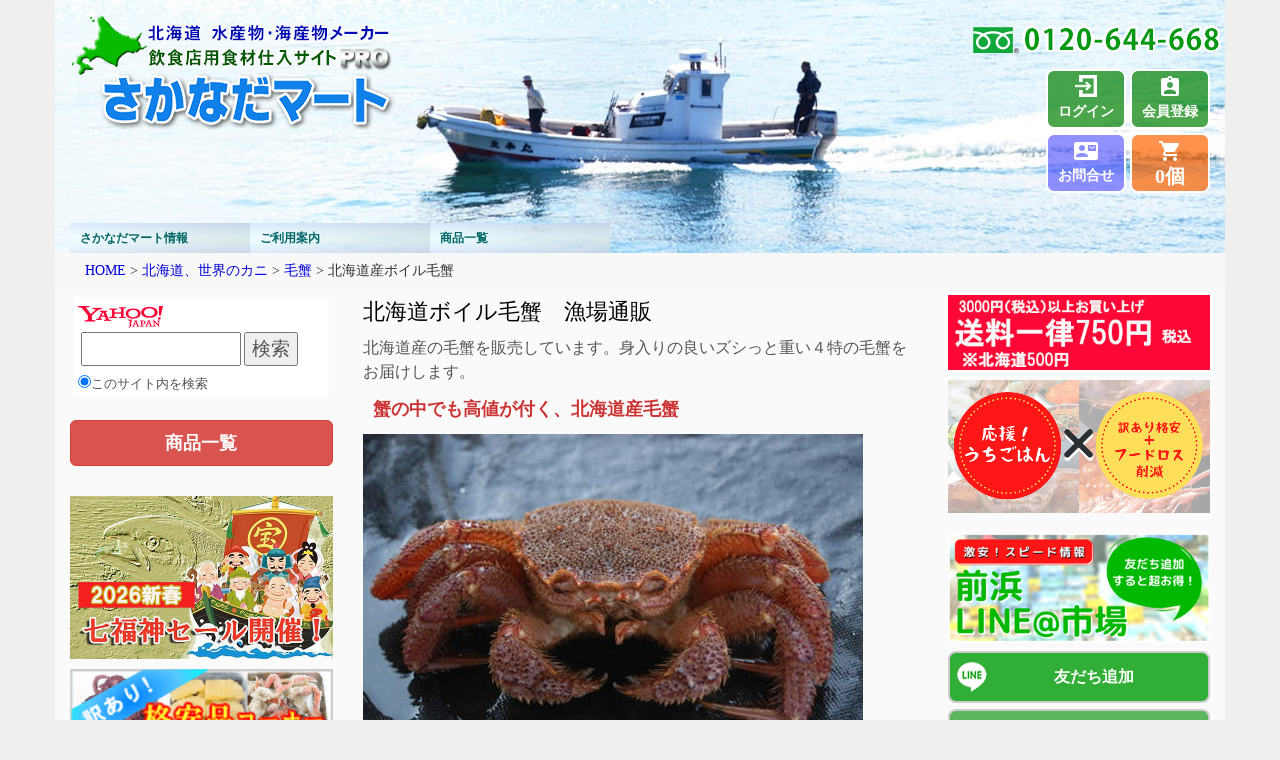

--- FILE ---
content_type: text/html; charset=UTF-8
request_url: https://sakanadamart.net/item/ebikani/hokkaidokani/kegani_hunnkawan.html
body_size: 12835
content:
<!DOCTYPE html>
<html lang="ja"><head>
<meta charset="utf-8">
<base href="https://sakanadamart.net/" />
<meta content="width=device-width, initial-scale=0.8" name="viewport">
<meta http-equiv="X-UA-Compatible" content="IE=edge,chrome=1">
<link rel="stylesheet" href="https://maxcdn.bootstrapcdn.com/bootstrap/3.3.7/css/bootstrap.min.css">
<link rel="stylesheet" href="common2/css/flickity.css" media="screen">
<script src="https://ajax.googleapis.com/ajax/libs/jquery/1.11.3/jquery.min.js"></script>
<script src="https://maxcdn.bootstrapcdn.com/bootstrap/3.3.7/js/bootstrap.min.js"></script>
<script src="cart/shopfunc42.js?ver=20210407" type="text/javascript"></script>
<script src="common2/css/bgswitcher.js"></script>

<style type="text/css"> body{ background-color:#efefef;}</style>


<title>北海道産ボイル毛蟹 漁場通販のさかなだマート</title> 
<meta name="description" content="北海道産の毛蟹を販売しています。身入りの良いズシっと重い毛蟹を選んでお届けします。
通販、業務用お取り寄せはさかなだマートにお任せください。北海道から産地直送します。">
<meta name="keywords" content="毛ガニ,毛蟹,北海道,噴火湾,通販,業務用,お取り寄せ,産地直送" />
<link rel="stylesheet" type="text/css" href="common2/css/shop.css?ver=20201203" />
<script>
(function(i,s,o,g,r,a,m){i['GoogleAnalyticsObject']=r;i[r]=i[r]||function(){
(i[r].q=i[r].q||[]).push(arguments)},i[r].l=1*new Date();a=s.createElement(o),
m=s.getElementsByTagName(o)[0];a.async=1;a.src=g;m.parentNode.insertBefore(a,m)
})(window,document,'script','//www.google-analytics.com/analytics.js','ga');
ga('create', 'UA-1026335-2', 'auto');
ga('send', 'pageview');
</script>

</head>
<body>

<!-- ▼▼▼ Start of normalPage ▼▼▼-->
<div id="normalPage">

<!-- ▼▼▼ Start of header ▼▼▼-->
<div class="container header-container">
<header>
<div class="row" id="topArea">
<div class="col-md-6 col-xs-6">
<a href="/"><img src="common2/css/cssimg/top_logo.png"  class="img-responsive"  alt="さかなだマート" /></a>
<div class="row visible-xs" style="margin-left:20px;">
<a href="tel:0120644668"><img src="common2/css/cssimg/top_tel.png"  class="img-responsive"/></a>
</div>
</div>

<div class="col-md-6  col-xs-6 topBtnsArea">
<div class="row hidden-xs">
<div class="topTel right">
<a href="tel:0120644668"><img src="common2/css/cssimg/top_tel.png"  class="img-responsive"/></a>
</div></div>
<div class="clearfix right">
<div id="topUserArea"></div>
</div>

<div class="clearfix right">
<a href="contact/"><button type="button" class="topBtns btn-info topContactBtn">お問合せ</button></a>
<a href="shop/cart.html"><button type="button" class="topBtns btn-warning topCartBtn" id="topCart"><span id="cartNum">000</span></button></a>
</div>
<div class="clearfix right visible-sm visible-xs" id="js-modal-open" >
	<a class="js-modal-open" href=""><img src="common2/css/cssimg/3bar.png"/></a>
</div>

</div>

<div class="row col-md-12 hidden-sm hidden-xs menu-lg">
<ul class="menu">
<li ><a href="https://sakanadamart.net/siteinfo/">さかなだマート情報</a><ul class="sub">
  <li >
<a href="https://sakanadamart.net/siteinfo/profile.html">会社案内</a>

</li>
<li >
<a href="https://sakanadamart.net/siteinfo/sakanajoho.html">北海道市場情報</a>

</li>
<li >
<a href="https://sakanadamart.net/siteinfo/pro/">プロユーザー情報</a>

</li>
<li >
<a href="https://sakanadamart.net/siteinfo/gallery/">北海道ギャラリー</a>

</li>
<li >
<a href="https://sakanadamart.net/siteinfo/sakanakenko/">おさかなヘルシーパワー</a>

</li>
<li >
<a href="https://sakanadamart.net/siteinfo/sustainability/">サスティナビリティレポート</a>

</li>
<li >
<a href="https://sakanadamart.net/siteinfo/sankangaku.html">社会・研究・学問への貢献</a>

</li>
<li >
<a href="https://sakanadamart.net/siteinfo/dialy/">社長日記</a>

</li>
<li >
<a href="https://sakanadamart.net/siteinfo/gyoho/">北海道の漁法</a>

</li>
<li >
<a href="https://sakanadamart.net/siteinfo/zatsugaku/">北海道のお魚雑学</a>

</li>
<li >
<a href="https://sakanadamart.net/siteinfo/okyakusamanokoe.html">お客様の声</a>

</li>
<li >
<a href="https://sakanadamart.net/siteinfo/syoumei_kyoka/">各種証明書、許可書</a>

</li>
<li >
<a href="https://sakanadamart.net/siteinfo/privacy.html">プライバシーポリシー</a>

</li>
<li  class="last">
<a href="https://sakanadamart.net/siteinfo/tokutei.html">特定商取引法に基づく表記</a>

</li>

</ul></li>
<li ><a href="https://sakanadamart.net/shopinfo/">ご利用案内</a><ul class="sub">
  <li >
<a href="https://sakanadamart.net/shopinfo/first_user.html">初めてご利用の方へ</a>

</li>
<li >
<a href="https://sakanadamart.net/shopinfo/solution.html">Q&A</a>

</li>
<li >
<a href="https://sakanadamart.net/shopinfo/card-q%26a.html">カード決済Q&A</a>

</li>
<li >
<a href="https://sakanadamart.net/shopinfo/renraku.html">お知らせコーナー</a>

</li>
<li >
<a href="https://sakanadamart.net/shopinfo/tsuhangide.html">通販を運営のお客様へ</a>

</li>
<li >
<a href="https://sakanadamart.net/shopinfo/wholesale/">卸、量販の方へ</a>

</li>
<li >
<a href="https://sakanadamart.net/shopinfo/bis_contact.html">フリー商談</a>

</li>
<li >
<a href="https://sakanadamart.net/shopinfo/carriage.html">送料・手数料</a>

</li>
<li >
<a href="https://sakanadamart.net/shopinfo/return.html">安心返品・交換制度</a>

</li>
<li >
<a href="https://sakanadamart.net/shopinfo/kiyaku.html">ご利用規約</a>

</li>
<li >
<a href="https://sakanadamart.net/shopinfo/konpo.html">ギフト対応</a>

</li>
<li >
<a href="https://sakanadamart.net/shopinfo/melmaga_form.html">さかなだメルマガ登録</a>

</li>
<li >
<a href="https://sakanadamart.net/shopinfo/question.html">お問い合わせ</a>

</li>
<li >
<a href="https://sakanadamart.net/shopinfo/chumon.html">メール注文</a>

</li>
<li  class="last">
<a href="https://sakanadamart.net/shopinfo/dropshipping.html">ドロップシッピング・通販</a>

</li>

</ul></li>
<li  class="last"><a href="/item/alllist.html">商品一覧</a></li>


</ul>
</div>

</header>
</div>

<!-- ▲▲▲ End of header ▲▲▲ -->
<div class="container visible-xs visible-sm"><div class="row" style="background-color: #fff;">
<img class="img-responsive" src="content/images/shopinfo/soryo_sp_20230301.jpg" alt="送料について" width="100%" height="" />
</div></div>
<div class="container"><div class="row">
<div class="topicPath">
 <a href="https://sakanadamart.net/" class="home">HOME</a> &gt; <a href="https://sakanadamart.net/item/ebikani/">北海道、世界のカニ</a> &gt; <a href="https://sakanadamart.net/item/ebikani/hokkaidokani/">毛蟹</a> &gt; 北海道産ボイル毛蟹 
</div>
</div></div>



<div class="container main-container">
<div class="row">

<div class="col-md-6 col-md-push-3">
<div id="main"> 
<h1>北海道ボイル毛蟹　漁場通販</h1>
<p>北海道産の毛蟹を販売しています。身入りの良いズシっと重い４特の毛蟹をお届けします。</p>
<h2><strong>蟹の中でも高値が付く、北海道産毛蟹</strong></h2>
<p><img src="content/images/shop/item/ebikani/kegani_katu.jpg" alt="活毛蟹" width="500" height="332" /></p>
<p>&nbsp;</p>
<h3>最上ランクの証、４特</h3>
<p>さかなだマートの扱う毛蟹は４特です。４特は堅蟹と呼ばれ、身入りもミソもしっかり入った毛蟹だけに与えられる最高品質の証。身入りが悪くなるにつれ、３特、２特とランクが下がります。</p>
<p>４特は手に持つと、大きさの割にズシッと重たく感じます。</p>
<p>生きたままボイルし、急速冷凍をかけた後、表面を氷の膜で覆い、酸化を防ぐグレーズ加工をしています。</p>
<p>&nbsp;</p>
<p><img src="content/images/shop/item/ebikani/kyodaikegani500.jpg" alt="毛蟹の足" width="500" height="337" /></p>
<p>&nbsp;殻いっぱいまで身が詰まっています。</p>
<p>&nbsp;</p>
<h3>サイズ比較</h3>
<p><img title="毛蟹、サイズ比較" src="content/images/shop/item/ebikani/kegani-hikaku_R.png" alt="毛蟹、サイズ比較" width="500" height="333" /></p>
<p>左の毛蟹が３３０ｇサイズ、右の毛蟹が５００ｇサイズです。</p>
<p>&nbsp;</p>
<h4><strong>＜甲羅焼き＞</strong></h4>
<p>甲羅を外し、ほぐした身を甲羅に盛って、毛蟹の味噌と酒、刻みネギを載せ、少しだけ醤油を垂らして焼くと、香ばしくお酒のおつまみに最高な一品になります。</p>
<h5><strong>＜ヴェネツィア風＞</strong></h5>
<p>毛蟹のほぐした身とオリーブオイル、レモン、パセリであえてマリネします。下の写真は、菜の花など春野菜も加えて、コンソメジュレを添えた料理。</p>
<p>&nbsp;</p>
<p><img title="毛蟹のヴェネツィア風、コンソメジュレ添え" src="content/images/recipe/keganiryouri.jpg" alt="毛蟹のヴェネツィア風、コンソメジュレ添え" width="500" height="335" />&nbsp;</p>
<p>&nbsp;</p>
<h4>【解凍の仕方】</h4>
<p><span>12～14時間ほどかけて冷蔵解凍してください。</span><span><br /></span></p>
<p><span>グレーズという氷の幕で全体を覆い、乾燥を防いでいます。解凍時に水が沢山出るのは、グレーズが解凍された時に出る水でドリップではありません。</span></p>
<p>※電子レンジや、流水解凍はしないでください。完全に解凍されるまで、ゆっくり冷蔵解凍することが理想です。</p>
<p>&nbsp;</p>
<h4>【調理の仕方】</h4>
<p>解凍してそのまま召し上がれます。</p>
<p>&nbsp;</p>
<p><span><div class="kikaku">
<h3>■■　品質表示　■■</h3>
<p>【原産地・加工地】　北海道・北海道</p>
<p>【加工処理】　ボイル姿急速冷凍</p>
<p>【規格】　330g/尾サイズ、500g/尾サイズ、特大660g/尾サイズ</p>
<p>【賞味期限】　冷凍1年　</p>
<p>【調理・用途】　解凍してそのまま、焼き蟹</p>
<p>【原材料・調味料】　毛蟹、無し</p>
<p>【添加物】　無し</p>
</div>
<BR/></BR><table class="itemdata" width="100%" border="0" cellspacing="1" cellpadding="0" align="center" bgcolor="#CCCCCC">
<tr>
<td class="itemdata_name" colspan="3" align="center" valign="middle"><h3>北海道産ボイル毛蟹330gサイズ</h3></td>
</tr></table>
<table class="itemdata" width="100%" border="0" cellspacing="1" cellpadding="0" align="center" bgcolor="#CCCCCC">
<tr>
<td class="itemdata_capt">
<p style="color:#666666; text-align:left; float:left;">P18042603</p><p style="color:#666666; text-align:center;"><span style="font-size:1.3em; font-weight:bold;">1尾</span><span style="font-size:1em;"></span></p>
</td>
<td style="white-space: nowrap;" rowspan=3 class="itemdata_cart" width = "100" valign="middle">
<div style="margin-bottom:10px"><button class="cart_minus" style="background:#ffffff;border:none;font-size:1.3em;padding:1px 3px 1px 3px;">－</button>
<input type="text"  style="width:30px;text-align:center;padding:1px;" id="num_P18042603" value="1" class="cart_num">
<button class="cart_plus" style="background:#ffffff;border:none;font-size:1.3em;padding:1px 3px 1px 3px;">＋</button></div>
<a onClick="cartAdd('P18042603','2786')" class="cart_button"><img src="cart/cartin3.png" style="cursor:pointer"></a>
</td></tr>
<tr>
<td class="itemdata_capt" align="center" ><p style="text-align:center;">
<span style="font-size:1.1em;color:#666666;font-weight:normal;text-decoration: line-through;">3,780円</span>　
<span style="font-size:1.3em;color:#cc3333;font-weight:bold;">3,480円</span><BR>
(単価　<span style="font-size:1.1em;color:#666666;font-weight:normal;text-decoration: line-through;">3,780円/尾</span>　
<span style="font-size:1.1em;color:#ff0000;font-weight:normal;">3,480円/尾</span>)
</p></td></tr>
<tr>
<td class="itemdata_capt" align="center" ><p style="text-align:center;">
クール冷凍便　送料別途 　<a href="shopinfo/carriage.html" target="_blank" alt="送料表を表示">送料表2kg適用</a>
</p></td></tr>
</table>
<BR/></BR><table class="itemdata" width="100%" border="0" cellspacing="1" cellpadding="0" align="center" bgcolor="#CCCCCC">
<tr>
<td class="itemdata_name" colspan="3" align="center" valign="middle"><h3>北海道産特大ボイル毛蟹660ｇサイズ</h3></td>
</tr></table>
<table class="itemdata" width="100%" border="0" cellspacing="1" cellpadding="0" align="center" bgcolor="#CCCCCC">
<tr>
<td class="itemdata_capt">
<p style="color:#666666; text-align:left; float:left;">P18102601</p><p style="color:#666666; text-align:center;"><span style="font-size:1.3em; font-weight:bold;">1尾</span><span style="font-size:1em;"></span></p>
</td>
<td style="white-space: nowrap;" rowspan=3 class="itemdata_cart" width = "100" valign="middle">
<div style="margin-bottom:10px"><button class="cart_minus" style="background:#ffffff;border:none;font-size:1.3em;padding:1px 3px 1px 3px;">－</button>
<input type="text"  style="width:30px;text-align:center;padding:1px;" id="num_P18102601" value="1" class="cart_num">
<button class="cart_plus" style="background:#ffffff;border:none;font-size:1.3em;padding:1px 3px 1px 3px;">＋</button></div>
<a onClick="cartAdd('P18102601','2786')" class="cart_button"><img src="cart/cartin3.png" style="cursor:pointer"></a>
</td></tr>
<tr>
<td class="itemdata_capt" align="center" ><p style="text-align:center;">
<span style="font-size:1.3em;color:#666666;font-weight:bold;">9,790円</span><BR>
<span style="font-size:1.1em;color:#666666;font-weight:normal;">(単価　9,790円/尾)</span>
</p></td></tr>
<tr>
<td class="itemdata_capt" align="center" ><p style="text-align:center;">
クール冷凍便　送料別途 　<a href="shopinfo/carriage.html" target="_blank" alt="送料表を表示">送料表2kg適用</a>
</p></td></tr>
</table>
<BR/></BR><table class="itemdata" width="100%" border="0" cellspacing="1" cellpadding="0" align="center" bgcolor="#CCCCCC">
<tr>
<td class="itemdata_name" colspan="3" align="center" valign="middle"><h3>北海道産ボイル毛蟹500ｇサイズ</h3></td>
</tr></table>
<table class="itemdata" width="100%" border="0" cellspacing="1" cellpadding="0" align="center" bgcolor="#CCCCCC">
<tr>
<td class="itemdata_capt">
<p style="color:#666666; text-align:left; float:left;">P18042607</p><p style="color:#666666; text-align:center;"><span style="font-size:1.3em; font-weight:bold;">1尾</span><span style="font-size:1em;"></span></p>
</td>
<td style="white-space: nowrap;" rowspan=3 class="itemdata_cart" width = "100" valign="middle">
<span style="font-size:1.0em;color:#cc3333;font-weight:bold;">在庫終了</span>
</td></tr>
<tr>
<td class="itemdata_capt" align="center" ><p style="text-align:center;">
<span style="font-size:1.3em;color:#666666;font-weight:bold;">－－－</span><BR>
<span style="font-size:1.1em;color:#666666;font-weight:normal;">(単価　－－－)</span>
</p></td></tr>
<tr>
<td class="itemdata_capt" align="center" ><p style="text-align:center;">
クール冷凍便　送料別途 　<a href="shopinfo/carriage.html" target="_blank" alt="送料表を表示">送料表2kg適用</a>
</p></td></tr>
</table>
<br /></span></p>

</br>
<h2 class='h1' style="text-align:center;color:#FF6600;"><< こちらもオススメ >></h2>
<div class="itemmenu_box clearfix">
<div class="box">
<div class="photo"><a href="https://sakanadamart.net/item/fish/iwashi/toroiwashi.html"><img src="content/images/shop/item/fish/toroiwashi180.jpg" alt="北海道函館産トロイワシ大サイズ"></a></div>
<div class="txt"><span><a href="https://sakanadamart.net/item/fish/iwashi/toroiwashi.html">北海道函館産トロイワシ大サイズ</a></span>
<p></p>
</div></div>
<div class="box">
<div class="photo"><a href="https://sakanadamart.net/item/fish/iwashi/iwashimaruboshi.html"><img src="content/images/shop/item/fish/iwashi_maruboshi180.jpg" alt="函館産トロイワシの丸干し"></a></div>
<div class="txt"><span><a href="https://sakanadamart.net/item/fish/iwashi/iwashimaruboshi.html">函館産トロイワシの丸干し</a></span>
<p>七福神セール</p>
</div></div>
<div class="box">
<div class="photo"><a href="https://sakanadamart.net/item/fish/nishin/"><img src="/content/images/shop/item/fish/nishinsugata160.jpg" alt="北海道産ニシン"></a></div>
<div class="txt"><span><a href="https://sakanadamart.net/item/fish/nishin/">北海道産ニシン</a></span>
<p></p>
</div></div>
<div class="box">
<div class="photo"><a href="https://sakanadamart.net/item/kai/awabim/ezoawabi_syo.html"><img src="content/images/shop/small/awabi_syo160.jpg" alt="北海道産天然えぞあわび"></a></div>
<div class="txt"><span><a href="https://sakanadamart.net/item/kai/awabim/ezoawabi_syo.html">北海道産天然えぞあわび</a></span>
<p></p>
</div></div>
<div class="box">
<div class="photo"><a href="https://sakanadamart.net/item/gyoran/hokkaidogyoran/madaragyoran.html"><img src="content/images/shop/item/gyoran/madaragyoran180.jpg" alt="北海道産真だらの卵"></a></div>
<div class="txt"><span><a href="https://sakanadamart.net/item/gyoran/hokkaidogyoran/madaragyoran.html">北海道産真だらの卵</a></span>
<p></p>
</div></div>
<div class="box">
<div class="photo"><a href="https://sakanadamart.net/item/kikaku2/isikarinabe.html"><img src="/content/images/shop/small/in_ishikarinabe.jpg" alt="石狩鍋セットプレミアム"></a></div>
<div class="txt"><span><a href="https://sakanadamart.net/item/kikaku2/isikarinabe.html">石狩鍋セットプレミアム</a></span>
<p></p>
</div></div>
<div class="box">
<div class="photo"><a href="https://sakanadamart.net/item/gyoran/kajika_tamago/kajikasyoyu.html"><img src="content/images/shop/item/gyoran/thm_kahikasyoyu.jpg" alt="当別カジカ魚卵の醤油漬け"></a></div>
<div class="txt"><span><a href="https://sakanadamart.net/item/gyoran/kajika_tamago/kajikasyoyu.html">当別カジカ魚卵の醤油漬け</a></span>
<p></p>
</div></div>
<div class="box">
<div class="photo"><a href="https://sakanadamart.net/item/gyoran/kajika_tamago/kajika_araitamago.html"><img src="content/images/shop/item/gyoran/thm_kajikaaraitamago.jpg" alt="当別カジカの洗い卵"></a></div>
<div class="txt"><span><a href="https://sakanadamart.net/item/gyoran/kajika_tamago/kajika_araitamago.html">当別カジカの洗い卵</a></span>
<p></p>
</div></div>
<div class="box">
<div class="photo"><a href="https://sakanadamart.net/item/campaign/sale/kaibasira_flake.html"><img src="content/images/shop/item/kai/kaibashira_b180.jpg" alt="訳あり、北海道産ホタテ大粒貝柱フレーク"></a></div>
<div class="txt"><span><a href="https://sakanadamart.net/item/campaign/sale/kaibasira_flake.html">訳あり、北海道産ホタテ大粒貝柱フレーク</a></span>
<p>訳あり格安品</p>
</div></div>
<div class="box">
<div class="photo"><a href="https://sakanadamart.net/item/fish/kajika/kazikanabeset.html"><img src="/content/images/thm_kajikanabeset1.jpg" alt="カジカ鍋（汁）セット"></a></div>
<div class="txt"><span><a href="https://sakanadamart.net/item/fish/kajika/kazikanabeset.html">カジカ鍋（汁）セット</a></span>
<p>七福神セール</p>
</div></div>
<div class="box">
<div class="photo"><a href="https://sakanadamart.net/item/fish/ezomebaru/yanaginomai.html"><img src="content/images/shop/item/fish/yanaginomai180.jpg" alt="柳の舞（ヤナギノマイ）"></a></div>
<div class="txt"><span><a href="https://sakanadamart.net/item/fish/ezomebaru/yanaginomai.html">柳の舞（ヤナギノマイ）</a></span>
<p>七福神セール</p>
</div></div>
<div class="box">
<div class="photo"><a href="https://sakanadamart.net/item/gyoran/kajika_tamago/kajika_gyoran.html"><img src="/content/images/kajika_gyoran180.jpg" alt="当別カジカの卵"></a></div>
<div class="txt"><span><a href="https://sakanadamart.net/item/gyoran/kajika_tamago/kajika_gyoran.html">当別カジカの卵</a></span>
<p></p>
</div></div>
<div class="box">
<div class="photo"><a href="https://sakanadamart.net/item/campaign/sale/zuwai_potion_ore.html"><img src="content/images/shop/item/ebikani/wakearizuwai_po180.jpg" alt="訳あり、ボイル本ずわいがにむき身 折れ"></a></div>
<div class="txt"><span><a href="https://sakanadamart.net/item/campaign/sale/zuwai_potion_ore.html">訳あり、ボイル本ずわいがにむき身 折れ</a></span>
<p>訳あり格安品</p>
</div></div>
<div class="box">
<div class="photo"><a href="https://sakanadamart.net/item/dougai/norway_saba.html"><img src="content/images/shop/item/fish/saba_yaki180.jpg" alt="ノルウェー産サバフィレ"></a></div>
<div class="txt"><span><a href="https://sakanadamart.net/item/dougai/norway_saba.html">ノルウェー産サバフィレ</a></span>
<p></p>
</div></div>
<div class="box">
<div class="photo"><a href="https://sakanadamart.net/item/campaign/oseibotokusyu/botanebi.html"><img src="/content/images/shop/small/botanebi_dai4.jpg" alt="北海道噴火湾産活〆ぼたんえび"></a></div>
<div class="txt"><span><a href="https://sakanadamart.net/item/campaign/oseibotokusyu/botanebi.html">北海道噴火湾産活〆ぼたんえび</a></span>
<p></p>
</div></div>
<div class="box">
<div class="photo"><a href="https://sakanadamart.net/item/campaign/valuebox/chashu.html"><img src="content/images/shop/item/tnm_hakodate cyasyu.png" alt="広東風チャーシュー　函館プレミアム"></a></div>
<div class="txt"><span><a href="https://sakanadamart.net/item/campaign/valuebox/chashu.html">広東風チャーシュー　函館プレミアム</a></span>
<p>バリューBOX</p>
</div></div>
<div class="box">
<div class="photo"><a href="https://sakanadamart.net/item/campaign/valuebox/sujiniku.html"><img src="content/images/shop/item/bana_sujiniku180.jpg" alt="肉がたっぷりの牛スジ肉"></a></div>
<div class="txt"><span><a href="https://sakanadamart.net/item/campaign/valuebox/sujiniku.html">肉がたっぷりの牛スジ肉</a></span>
<p>バリューBOX</p>
</div></div>
<div class="box">
<div class="photo"><a href="https://sakanadamart.net/item/fish/honmagurosugata/honmaguro_saku.html"><img src="/content/images/shop/item/fish/thm_haranaka_syotoro.jpg" alt="北海道産天然本まぐろの柵"></a></div>
<div class="txt"><span><a href="https://sakanadamart.net/item/fish/honmagurosugata/honmaguro_saku.html">北海道産天然本まぐろの柵</a></span>
<p></p>
</div></div>
<div class="box">
<div class="photo"><a href="https://sakanadamart.net/item/ika/1/murasakiika_saku.html"><img src="content/images/shop/item/takoika/thm_murasakiika_saku.jpg" alt="函館産アカイカ（ムラサキイカ）の柵"></a></div>
<div class="txt"><span><a href="https://sakanadamart.net/item/ika/1/murasakiika_saku.html">函館産アカイカ（ムラサキイカ）の柵</a></span>
<p>七福神セール</p>
</div></div>
<div class="box">
<div class="photo"><a href="https://sakanadamart.net/item/campaign/sale/torautharasukiriotoshi.html"><img src="content/images/shop/item/fish/thm_harasu1.jpg" alt="訳ありアトランティックサーモンハラス切り落とし"></a></div>
<div class="txt"><span><a href="https://sakanadamart.net/item/campaign/sale/torautharasukiriotoshi.html">訳ありアトランティックサーモンハラス切り落とし</a></span>
<p>訳あり格安品</p>
</div></div>
<div class="box">
<div class="photo"><a href="https://sakanadamart.net/item/campaign/valuebox/royalpork.html"><img src="content/images/shop/item/bana_royalpork (1).jpg" alt="北海道ブランド　豚ローススライス"></a></div>
<div class="txt"><span><a href="https://sakanadamart.net/item/campaign/valuebox/royalpork.html">北海道ブランド　豚ローススライス</a></span>
<p>バリューBOX</p>
</div></div>
<div class="box">
<div class="photo"><a href="https://sakanadamart.net/item/campaign/sale/senngyokirimiset.html"><img src="content/images/shop/item/fish/thm_kirimiset.jpg" alt="訳あり、大盛北海道鮮魚切り身3種セット"></a></div>
<div class="txt"><span><a href="https://sakanadamart.net/item/campaign/sale/senngyokirimiset.html">訳あり、大盛北海道鮮魚切り身3種セット</a></span>
<p>訳あり格安品</p>
</div></div>
<div class="box">
<div class="photo"><a href="https://sakanadamart.net/item/gyoran/mentaiko/mentaiko_kireko.html"><img src="content/images/shop/item/gyoran/mentaikireko180.jpg" alt="北海道噴火湾産、一口明太切子"></a></div>
<div class="txt"><span><a href="https://sakanadamart.net/item/gyoran/mentaiko/mentaiko_kireko.html">北海道噴火湾産、一口明太切子</a></span>
<p>七福神セール</p>
</div></div>
<div class="box">
<div class="photo"><a href="https://sakanadamart.net/item/gyoran/tarako/tarakokireko.html"><img src="content/images/shop/item/gyoran/tarakokireko180.jpg" alt="北海道噴火湾産タラコ一口切子"></a></div>
<div class="txt"><span><a href="https://sakanadamart.net/item/gyoran/tarako/tarakokireko.html">北海道噴火湾産タラコ一口切子</a></span>
<p></p>
</div></div>
</div>


</div><!-- /#main -->
</div><!-- /.col -->

<div class="col-md-3 col-md-push-3">
<!-- start of rightMenu -->
<div class="rightMenu hidden-sm hidden-xs clearfix">
<div class="imgMenu">
<ul>
<li><a href="shopinfo/carriage.html"><img title="応援！うちごはん&times;緊急SALEコーナーへ" src="content/images/shopinfo/bana_soryo2.png" alt="送料について" width="352" height="" /></a></li>
<li><a href="item/line/coronataisaku/"><img title="応援！うちごはん&times;緊急SALEコーナーへ" src="content/images/shopinfo/uchigohan2.png" alt="応援！うちごはん&times;特別SALEコーナーへ" width="352" height="" /></a></li>
<li><img title="応援！src=" alt="" width="352" height="" /></li>
<li><a href="item/line/linekounyupage.html"><img class="img-responsive" title="前浜LINE@市場" src="content/images/comimg/maehamaline.png" alt="前浜LINE@市場" width="352" height="" /></a></li>
</ul>
</div>
<ul>
<li><a href="https://line.me/ti/p/%40dbc1220n"><button class="btn menuBtn btn-success line">友だち追加</button></a></li>
<li><a href="siteinfo/dialy/syachonikki.html"><button class="btn menuBtn btn-success dialy">社長日記</button></a></li>
<li><a href="shopinfo/bis_contact.html"><button class="btn menuBtn btn-warning shodan">フリー商談</button></a></li>
<li><a href="shopinfo/wholesale/"><button class="btn menuBtn btn-warning shop">卸・量販の方へ</button></a></li>
<li><a href="shopinfo/dropshipping.html"><button class="btn menuBtn btn-warning shop">ドロップシッピング・通販</button></a></li>
<li><a href="https://www.instagram.com/sakanadamart/"><button class="btn menuBtn btn-info insta">インスタグラム</button></a></li>
<li><a href="https://twitter.com/sakanadamartnet"><button class="btn menuBtn btn-info twitter">TWITTER</button></a></li>
<li><a href="shopinfo/melmaga_form.html"><button class="btn menuBtn btn-info mail">メルマガ登録</button></a></li>
</ul>
</div>
<!-- end of rightMenu -->
<p>&nbsp;</p>
<div class="rightMenu HpRrightMenu visible-sm visible-xs clearfix">
<ul>
<li><a href="item/line/coronataisaku/"><img title="応援！うちごはん&times;緊急SALEコーナーへ" src="content/images/shopinfo/uchigohan2.png" alt="応援！うちごはん&times;特別SALEコーナーへ" width="352" height="" /></a></li>
<li><a href="item/line/linekounyupage.html"><button class="btn btn-success" style="padding: 2px;"><img class="img-responsive" title="前浜LINE@市場" src="content/images/comimg/lineichiba.png" alt="前浜LINE@市場" width="" height="" /></button></a></li>
<li><a href="https://line.me/ti/p/%40dbc1220n"><button class="btn menuBtn btn-success line">友だち追加</button></a></li>
<li><a href="siteinfo/dialy/"><button class="btn menuBtn btn-success dialy">社長日記</button></a></li>
<li><a href="shopinfo/bis_contact.html"><button class="btn menuBtn btn-primary shodan">フリー商談</button></a></li>
<li><a href="shopinfo/wholesale/"><button class="btn menuBtn btn-warning shop">卸・量販の方へ</button></a></li>
<li><a href="shopinfo/dropshipping.html"><button class="btn menuBtn btn-warning shop">ﾄﾞﾛｯﾌﾟｼｯﾋﾟﾝｸﾞ・通販</button></a></li>
<li><a href="shopinfo/melmaga_form.html"><button class="btn menuBtn btn-info mail">メルマガ登録</button></a></li>
<li><a href="https://www.instagram.com/sakanadamart/"><button class="btn menuBtn btn-info insta">インスタグラム</button></a></li>
<li><a href="https://twitter.com/sakanadamartnet"><button class="btn menuBtn btn-info twitter">TWITTER</button></a></li>
</ul>
</div>
<!-- end of HpRrightMenu -->

</div><!-- /.col -->

<div class="col-md-3 col-md-pull-9">
<!-- Begin Yahoo Search Form -->
<div style="margin: 6px auto; padding: 4px; box-sizing: border-box;">
<div style="margin: 0; padding: 4px; font-size: 14pt; border: none; background-color: #fff;"><form style="margin: 0; padding: 0;" action="https://search.yahoo.co.jp/search" method="get">
<p style="margin: 0; padding: 0;"><a href="https://www.yahoo.co.jp/" target="_blank"><img style="border: 0; vertical-align: middle; padding: 0; width: 85px; height: 22px;" src="https://s.yimg.jp/images/search/guide/searchbox/080318/ysearch_logo_85_22.gif" alt="Yahoo! JAPAN" width="85" height="22" /></a><input style="margin: 3px; width: 65%;" name="p" size="28" type="text" /><input name="fr" type="hidden" value="ysiw" /><input name="ei" type="hidden" value="utf-8" /><input style="margin: 0;" type="submit" value="検索" /></p>
<ul style="margin: 2px 0 0 0; padding: 0; font-size: 10pt; list-style: none;">
<li style="display: inline;"><input checked="checked" name="vs" type="radio" value="https://sakanadamart.net/" />このサイト内を検索</li>
</ul>
</form><img style="display: none; position: absolute;" src="https://custom.search.yahoo.co.jp/images/window/006c75a92ba244c6b4cbe2709aa17d7b.gif" alt="" width="1" height="1" /></div>
</div>
<!-- End Yahoo! Search Form-->
<div class="leftMenu">
<ul>
<ul>
<ul>
<ul>
<li><a href="item/alllist.html"> <button class="btn btn-danger btn-lg btn-block"><strong><span style="color: #ffffff;">商品一覧</span></strong></button></a></li>
</ul>
</ul>
</ul>
</ul>
<p>&nbsp;</p>
<div class="imgMenu">
<ul>
<li><a href="item/campaign/goldensale/"><img src="content/images/shop/event/thm_sitihukujin_2026.jpg" alt="寒ブリトロ祭り" width="222" height="138" /></a></li>
</ul>
<ul>
<li><a href="item/campaign/sale/"><img src="content/images/menuimg/menu_kakuyasu.png" alt="訳あり格安品コーナー" width="222" height="67" /></a></li>
</ul>
<ul>
<li><a href="item/campaign/genteisale/"><img src="content/images/menuimg/menu_tokka.png" alt="特価セール" width="222" height="67" /></a></li>
</ul>
<ul>
<li><a href="item/campaign/valuebox/"><img src="content/images/menuimg/menu_valuebox222.jpg" alt="バリューBOX" width="222" height="87" /></a></li>
</ul>
<ul>
<li><a href="item/campaign/motainai/"><img src="content/images/menuimg/mottainai12.png" alt="もったいない" width="222" height="108" /></a></li>
</ul>
<ul>
<li><a href="item/campaign/timesale/"><img src="content/images/menuimg/bana_supertimesale_clock3.png" alt="スーパータイムセール" width="222" height="97" /></a></li>
</ul>
</div>
<ul>
<ul>
<ul><ul><li  class="level1 parent">
<a href="" class="leftMenuGrp" ><img src="content/images/icon/20220402-083902.jpg"></img>特集・企画</a>
<ul class="leftMenuList">
  <li  class="level2">
<a href="https://sakanadamart.net/item/campaign/goldensale/">2026新春　七福神セール開催！</a>

</li>
<li  class="level2">
<a href="https://sakanadamart.net/item/campaign/valuebox/">バリューBOX</a>

</li>
<li  class="level2">
<a href="https://sakanadamart.net/item/campaign/genteisale/">期間限定、特価セール</a>

</li>
<li  class="level2">
<a href="https://sakanadamart.net/item/campaign/sale/">訳あり、格安コーナー</a>

</li>
<li  class="level2">
<a href="https://sakanadamart.net/item/campaign/motainai/">もったいないコーナー</a>

</li>
<li  class="last level2">
<a href="https://sakanadamart.net/item/campaign/timesale/">前浜スーパータイムセール</a>

</li>

</ul>
</li>

<li  class="level1 parent">
<a href="" class="leftMenuGrp" ><img src="/content/images/icon/icon_tako.png"></img>北海道産たこ</a>
<ul class="leftMenuList">
  <li  class="last level2">
<a href="https://sakanadamart.net/item/takoika/tako/">北海道産 北海たこ（ミズダコ）</a>

</li>

</ul>
</li>

<li  class="level1 parent">
<a href="" class="leftMenuGrp" ><img src="/content/images/icon/icon_ika.png"></img>北海道生産、いか</a>
<ul class="leftMenuList">
  <li  class="level2">
<a href="https://sakanadamart.net/item/ika/ika/">北海道、函館ほか国内産イカ</a>

</li>
<li  class="level2">
<a href="https://sakanadamart.net/item/ika/koyariika/">北海道 ヤリイカ</a>

</li>
<li  class="level2">
<a href="https://sakanadamart.net/item/ika/bozuika/">北海道 函館産 ジンドウイカ（ヒイカ）</a>

</li>
<li  class="level2">
<a href="https://sakanadamart.net/item/ika/1/">函館産赤イカ（ムラサキイカ）</a>

</li>
<li  class="level2">
<a href="https://sakanadamart.net/item/ika/aoriika/">北海道 函館産 アオリイカ</a>

</li>
<li  class="last level2">
<a href="https://sakanadamart.net/item/ika/kaigai_ika/">海外産いか</a>

</li>

</ul>
</li>

<li  class="level1 parent">
<a href="" class="leftMenuGrp" ><img src="/content/images/icon/icon_hotate.png"></img>北海道の貝</a>
<ul class="leftMenuList">
  <li  class="level2">
<a href="https://sakanadamart.net/item/kai/hotatem/">北海道 噴火湾産 ホタテ貝</a>

</li>
<li  class="level2">
<a href="https://sakanadamart.net/item/kai/kurohockigai/">北海道噴火湾産、ホッキ貝</a>

</li>
<li  class="level2">
<a href="https://sakanadamart.net/item/kai/awabim/">北海道産えぞあわび</a>

</li>
<li  class="level2">
<a href="https://sakanadamart.net/item/kai/tsubu/">北海道産つぶ貝</a>

</li>
<li  class="last level2">
<a href="https://sakanadamart.net/item/kai/sijimi/">北海道産しじみ</a>

</li>

</ul>
</li>

<li  class="level1 parent">
<a href="" class="leftMenuGrp" ><img src="/content/images/icon/icon_fish.png"></img>北海道の魚</a>
<ul class="leftMenuList">
  <li  class="level2">
<a href="https://sakanadamart.net/item/fish/honmagurosugata/">北海道産本マグロ</a>

</li>
<li  class="level2">
<a href="https://sakanadamart.net/item/fish/sake/">北海道産、鮭</a>

</li>
<li  class="level2">
<a href="https://sakanadamart.net/item/fish/tokisirazu_ichiran/">北海道産トキシラズ</a>

</li>
<li  class="level2">
<a href="https://sakanadamart.net/item/fish/sakuramasu/">北海道産、本鱒（さくらます）</a>

</li>
<li  class="level2">
<a href="https://sakanadamart.net/item/fish/hokke/">北海道 噴火湾産 ほっけ</a>

</li>
<li  class="level2">
<a href="https://sakanadamart.net/item/fish/ainame/">北海道産アイナメ（アブラコ）</a>

</li>
<li  class="level2">
<a href="https://sakanadamart.net/item/fish/buri/">北海道函館産天然ブリ～ハマチ</a>

</li>
<li  class="level2">
<a href="https://sakanadamart.net/item/fish/oonago/">北海道 噴火湾産 オオナゴ</a>

</li>
<li  class="level2">
<a href="https://sakanadamart.net/item/fish/chika/">北海道産チカ</a>

</li>
<li  class="level2">
<a href="https://sakanadamart.net/item/fish/madara/">北海道産の真鱈（マダラ）</a>

</li>
<li  class="level2">
<a href="https://sakanadamart.net/item/fish/sukesodara/">北海道噴火湾産スケソウダラ</a>

</li>
<li  class="level2">
<a href="https://sakanadamart.net/item/fish/nishin/">北海道産ニシン</a>

</li>
<li  class="level2">
<a href="https://sakanadamart.net/item/fish/sanma/">北海道産秋刀魚（さんま）</a>

</li>
<li  class="level2">
<a href="https://sakanadamart.net/item/fish/hirame/">北海道産ひらめ</a>

</li>
<li  class="level2">
<a href="https://sakanadamart.net/item/fish/anko/">北海道産あんこう</a>

</li>
<li  class="level2">
<a href="https://sakanadamart.net/item/fish/akagarei/">北海道産かれい</a>

</li>
<li  class="level2">
<a href="https://sakanadamart.net/item/fish/hakkaku/">北海道産八角（ハッカク）</a>

</li>
<li  class="level2">
<a href="https://sakanadamart.net/item/fish/soi/">北海道産ソイ</a>

</li>
<li  class="level2">
<a href="https://sakanadamart.net/item/fish/hatahata/">北海道鹿部産はたはた</a>

</li>
<li  class="level2">
<a href="https://sakanadamart.net/item/fish/kajika/">北海道産かじか</a>

</li>
<li  class="level2">
<a href="https://sakanadamart.net/item/fish/ezomebaru/">北海道産のメバル科</a>

</li>
<li  class="level2">
<a href="https://sakanadamart.net/item/fish/iwashi/">北海道産イワシ</a>

</li>
<li  class="level2">
<a href="https://sakanadamart.net/item/fish/kasube/">北海道産カスベ（エイヒレ）</a>

</li>
<li  class="level2">
<a href="https://sakanadamart.net/item/fish/komai/">北海道産氷下魚（こまい）</a>

</li>
<li  class="level2">
<a href="https://sakanadamart.net/item/fish/saba/">北海道産さば</a>

</li>
<li  class="level2">
<a href="https://sakanadamart.net/item/fish/kinki/">北海道産きんき</a>

</li>
<li  class="last level2">
<a href="https://sakanadamart.net/item/fish/fish/">その他、北海道の魚・貝　</a>

</li>

</ul>
</li>

<li  class="level1 active parent">
<a href="" class="leftMenuGrp" ><img src="/content/images/icon/icon_kani.png"></img>北海道、世界のカニ</a>
<ul class="leftMenuList">
  <li  class="level2">
<a href="https://sakanadamart.net/item/ebikani/hanasaki/">花咲蟹</a>

</li>
<li  class="level2">
<a href="https://sakanadamart.net/item/ebikani/tarabagani/">たらば蟹（鱈場蟹）</a>

</li>
<li  class="level2">
<a href="https://sakanadamart.net/item/ebikani/zuwaigani/">ずわい蟹（ズワイガニ）</a>

</li>
<li  class="level2 active">
<a href="https://sakanadamart.net/item/ebikani/hokkaidokani/">毛蟹</a>

</li>
<li  class="last level2">
<a href="https://sakanadamart.net/item/ebikani/watarigani/">北海道産、渡り蟹</a>

</li>

</ul>
</li>

<li  class="level1 parent">
<a href="" class="leftMenuGrp" ><img src="/content/images/icon/icon_ebi.png"></img>北海道、世界のエビ</a>
<ul class="leftMenuList">
  <li  class="level2">
<a href="https://sakanadamart.net/item/ebi/ebi/">北海道産のえび</a>

</li>
<li  class="last level2">
<a href="https://sakanadamart.net/item/ebi/ebi_dougai/">道外国内産えび</a>

</li>

</ul>
</li>

<li  class="level1 parent">
<a href="" class="leftMenuGrp" ><img src="/content/images/icon/icon_ikura.png"></img>北海道の魚卵一覧</a>
<ul class="leftMenuList">
  <li  class="level2">
<a href="https://sakanadamart.net/item/gyoran/tarako/">北海道噴火湾産たらこ</a>

</li>
<li  class="level2">
<a href="https://sakanadamart.net/item/gyoran/mentaiko/">北海道産明太子</a>

</li>
<li  class="level2">
<a href="https://sakanadamart.net/item/gyoran/ikura/">北海道産いくら</a>

</li>
<li  class="level2">
<a href="https://sakanadamart.net/item/gyoran/kazunoko/">北海道生産数の子（かずのこ）</a>

</li>
<li  class="level2">
<a href="https://sakanadamart.net/item/gyoran/kajika_tamago/">北海道産カジカの卵</a>

</li>
<li  class="level2">
<a href="https://sakanadamart.net/item/gyoran/uni/">北海道産うに</a>

</li>
<li  class="last level2">
<a href="https://sakanadamart.net/item/gyoran/hokkaidogyoran/">その他北海道の魚卵</a>

</li>

</ul>
</li>

<li  class="level1 parent">
<a href="" class="leftMenuGrp" ><img src="/content/images/icon/icon_buri.png"></img>北海道の鮮魚</a>
<ul class="leftMenuList">
  <li  class="level2">
<a href="https://sakanadamart.net/item/ikejime/sengyo_omakase.html">【生発送（冷蔵）】季節の鮮魚おまかせ詰め合わせセット</a>

</li>
<li  class="level2">
<a href="https://sakanadamart.net/item/ikejime/aotsubu.html">【活出荷】北海道産、活青つぶ貝（ヒメエゾボラ）</a>

</li>
<li  class="level2">
<a href="https://sakanadamart.net/item/ikejime/matsubu.html">【活出荷】北海道産活真つぶ貝（エゾボラ）</a>

</li>
<li  class="level2">
<a href="https://sakanadamart.net/item/ikejime/ezoawabi_katsu.html">【活出荷】北海道産天然えぞあわび</a>

</li>
<li  class="last level2">
<a href="https://sakanadamart.net/item/ikejime/hotate.html">【活出荷】北海道噴火湾産２年物ほたて貝</a>

</li>

</ul>
</li>

<li  class="level1 parent">
<a href="" class="leftMenuGrp" ><img src="/content/images/icon/icon_hokke.png"></img>北海道産一夜干し</a>
<ul class="leftMenuList">
  <li  class="level2">
<a href="https://sakanadamart.net/item/ichiyaboshi/hocke_ichiyaboshi.html">北海道産、真ほっけ一夜干し</a>

</li>
<li  class="level2">
<a href="https://sakanadamart.net/item/ichiyaboshi/hokke-ichiyaboshitokudai.html">北海道産、真ほっけ一夜干し特大サイズ</a>

</li>
<li  class="level2">
<a href="https://sakanadamart.net/item/ichiyaboshi/hokke_ichiyaboshibekkaku.html">北海道産、別格サイズ真ほっけ一夜干し</a>

</li>
<li  class="level2">
<a href="https://sakanadamart.net/item/ichiyaboshi/sohachigareiichiyaboshi.html">北海道産宗八がれいの一夜干し</a>

</li>
<li  class="level2">
<a href="https://sakanadamart.net/item/ichiyaboshi/sohachiichiyabositokudai.html">北海道産宗八がれいの一夜干し特大サイズ</a>

</li>
<li  class="level2">
<a href="https://sakanadamart.net/item/ichiyaboshi/ika.html">北海道産、真イカの一夜干し</a>

</li>
<li  class="level2">
<a href="https://sakanadamart.net/item/ichiyaboshi/komai.html">北海道産氷下魚（コマイ）一夜干し</a>

</li>
<li  class="level2">
<a href="https://sakanadamart.net/item/ichiyaboshi/komai_tokudai.html">特大！北海道産氷下魚（こまい）一夜干し</a>

</li>
<li  class="last level2">
<a href="https://sakanadamart.net/item/ichiyaboshi/ichiyaboshiset.html">北海一夜干し三昧セット（真イカ・真ホッケ・宗八ガレイ）</a>

</li>

</ul>
</li>

<li  class="level1 parent">
<a href="" class="leftMenuGrp" ><img src="/content/images/icon/icon_kushi.png"></img>北海道海鮮串特集</a>
<ul class="leftMenuList">
  <li  class="level2">
<a href="https://sakanadamart.net/item/kushi/tsubonukiika.html">つぼ抜きイカの串</a>

</li>
<li  class="level2">
<a href="https://sakanadamart.net/item/kushi/akaebidaikushi.html">赤えび大サイズの串</a>

</li>
<li  class="level2">
<a href="https://sakanadamart.net/item/kushi/takoashinokushi.html">北海道産たこ足の串</a>

</li>
<li  class="level2">
<a href="https://sakanadamart.net/item/kushi/takokushi.html">北海道産たこ頭の串</a>

</li>
<li  class="last level2">
<a href="https://sakanadamart.net/item/kushi/tsubu.html">北海道産つぶ貝の串</a>

</li>

</ul>
</li>

<li  class="level1 parent">
<a href="" class="leftMenuGrp" ><img src="/content/images/icon/icon_set.png"></img>北海道海鮮企画商材</a>
<ul class="leftMenuList">
  <li  class="level2">
<a href="https://sakanadamart.net/item/kikaku2/sashimi_5syumori.html">北海道産、旬のお刺身＜5種＞盛り合わせセット</a>

</li>
<li  class="level2">
<a href="https://sakanadamart.net/item/kikaku2/ikadukushi.html">イカ尽くしセット</a>

</li>
<li  class="level2">
<a href="https://sakanadamart.net/item/kikaku2/osahimidukushi.html">北海道、旬の極上お刺身</a>

</li>
<li  class="level2">
<a href="https://sakanadamart.net/item/kikaku2/matsumae_shiro.html">函館産松前漬け白醤油仕立て</a>

</li>
<li  class="level2">
<a href="https://sakanadamart.net/item/kikaku2/matsumaeduke_kuro.html">函館産松前漬け黒醤油仕立て</a>

</li>
<li  class="level2">
<a href="https://sakanadamart.net/item/kikaku2/shiokazunoko.html">塩数の子</a>

</li>
<li  class="level2">
<a href="https://sakanadamart.net/item/kikaku2/ichiyaboshi_zanmai.html">北海一夜干し三昧セット（真イカ・ホッケ・宗八ガレイ）</a>

</li>
<li  class="level2">
<a href="https://sakanadamart.net/item/kikaku2/isikarinabe.html">石狩鍋セットプレミアム</a>

</li>
<li  class="level2">
<a href="https://sakanadamart.net/item/kikaku2/gindarasaikyoduke.html">北海道函館加工、西京漬け</a>

</li>
<li  class="level2">
<a href="https://sakanadamart.net/item/kikaku2/tamatebako.html">訳ありおまかせ！北海道の海鮮玉手箱</a>

</li>
<li  class="last level2">
<a href="https://sakanadamart.net/item/kikaku2/kaisenhukubukuro.html">新春！年に一度の海鮮福袋</a>

</li>

</ul>
</li>

<li  class="level1 parent">
<a href="" class="leftMenuGrp" ><img src="/content/images/icon/icon_konbu.png"></img>北海道南かやべ産真昆布</a>
<ul class="leftMenuList">
  <li  class="level2">
<a href="https://sakanadamart.net/item/konbu/hikaku_nekonbu.html">根昆布の比較</a>

</li>
<li  class="level2">
<a href="https://sakanadamart.net/item/konbu/hikaku_sokuseinagaorikonbu2tou.html">北海道南茅部産、促成長折昆布の比較</a>

</li>
<li  class="level2">
<a href="https://sakanadamart.net/item/konbu/hikaku_tennenmotozoroi.html">北海道南茅部産、天然元揃昆布の比較</a>

</li>
<li  class="level2">
<a href="https://sakanadamart.net/item/konbu/hikaku_yousyokumotozoroi.html">北海道南茅部産、養殖元揃昆布の比較</a>

</li>
<li  class="level2">
<a href="https://sakanadamart.net/item/konbu/hikaku_zatuzyou1tou.html">北海道南茅部産、雑上１等の比較</a>

</li>
<li  class="level2">
<a href="https://sakanadamart.net/item/konbu/sokuseizatukonbuzyou1tou.html">南茅部産真昆布 促成雑昆布上１等</a>

</li>
<li  class="level2">
<a href="https://sakanadamart.net/item/konbu/sokuseimakonbu_joshiro3tou.html">南茅部産真昆布 促成雑昆布上３等</a>

</li>
<li  class="level2">
<a href="https://sakanadamart.net/item/konbu/sokuseikiriha2.html">南茅部産真昆布 促成真昆布切葉</a>

</li>
<li  class="level2">
<a href="https://sakanadamart.net/item/konbu/tennenkuroha.html">南茅部産真昆布 促成真昆布黒葉</a>

</li>
<li  class="last level2">
<a href="https://sakanadamart.net/item/konbu/yousyokunekonbu.html">南茅部産真昆布 養殖根昆布</a>

</li>

</ul>
</li>

<li  class="last level1 parent">
<a href="" class="leftMenuGrp" ><img src="/content/images/icon/icon_kaigai.png"></img>世界の魚貝・道外国内水産品</a>
<ul class="leftMenuList">
  <li  class="level2">
<a href="https://sakanadamart.net/item/dougai/wakeari_tokishirazukiriotoshi.html">訳あり、トキシラズの塩鮭切り落とし</a>

</li>
<li  class="level2">
<a href="https://sakanadamart.net/item/dougai/wakeari_benisakekiriotoshi.html">訳あり、紅鮭の切り落とし</a>

</li>
<li  class="level2">
<a href="https://sakanadamart.net/item/dougai/benisakeflake.html">手ほぐし紅鮭の大つぶフレーク</a>

</li>
<li  class="level2">
<a href="https://sakanadamart.net/item/dougai/namasisyamo.html">生ししゃも</a>

</li>
<li  class="level2">
<a href="https://sakanadamart.net/item/dougai/norway_saba.html">ノルウェー産サバフィレ</a>

</li>
<li  class="level2">
<a href="https://sakanadamart.net/item/dougai/wakearibenisakekirimi.html">訳あり、紅鮭の切り身</a>

</li>
<li  class="level2">
<a href="https://sakanadamart.net/item/dougai/gindarafilet_cut.html">アラスカ産銀ダラフィレカット済み</a>

</li>
<li  class="level2">
<a href="https://sakanadamart.net/item/dougai/arasukagindara.html">アラスカ産銀ダラドレス（頭、内臓無し）</a>

</li>
<li  class="level2">
<a href="https://sakanadamart.net/item/dougai/hoshishisyamo.html">干し子持ちシシャモ</a>

</li>
<li  class="last level2">
<a href="https://sakanadamart.net/item/dougai/ikurasyoyu500g.html">いくらの醤油漬け500g入り</a>

</li>

</ul>
</li>

</ul></ul>
</ul>
</ul>
<!-- end of imgMenu --> <div style="margin-top:15px;">
<span id="ss_gmo_img_wrapper_130-66_image_ja">
<a href="https://jp.globalsign.com/" target="_blank" rel="nofollow">
<img alt="SSL　GMOグローバルサインのサイトシール" border="0" id="ss_img" src="//seal.globalsign.com/SiteSeal/images/gs_noscript_130-66_ja.gif">
</a>
</span>
<script type="text/javascript" src="//seal.globalsign.com/SiteSeal/gmogs_image_130-66_ja.js" defer="defer"></script>
</div></div>

</div><!-- /.col -->


</div><!-- /.row -->
</div><!-- /.container -->
<div id="cartModal" class="modal fade">
  <div class="modal-dialog modal-content">
    <div class="modal-body">
      <h3>商品がカートに追加されました。 </h3>
    </div>
    <div class="modal-footer">
      <button class="btn btn-danger" id="closeModal">購入を続ける</button>
      <button class="btn btn-danger" id="goCart">購入手続きに進む</button>
    </div>
  </div>
</div>

<!-- ▼▼▼ Start of footer ▼▼▼ -->
<footer class="container">
<div class="row">

<div class="col-md-6">
<a href="tel:0120644668"><img src="common/css/images/footer_logo.gif"  class="img-responsive"  alt="有限会社　嘉楽" /></a>
</div>

<div class="col-lg-3 col-lg-offset-3 col-md-4 col-md-offset-2">
<a href="siteinfo/profile.html">会社案内</a>
  <p>〒041-1404<br>
     北海道茅部郡鹿部町 字本別５２９－６５１ <br>
     TEL：01372-7-3489（代表）<br>
     FAX：01372-7-5110<br>
     MAIL：<script type="text/javascript" src="common/mail.js"></script>
     <br>
      営業担当：辻合、内田、鈴木</p>

</div>
<div class="col-md-6">
<p>  Copyright(C)  有限会社 嘉楽　All Rights Reserved.</p>
</div>
</div></footer><!-- ▲▲▲ End of footer ▲▲▲ -->

<!-- ▼▼▼ Start of float footer ▼▼▼ -->
<div id="floatFooter">
<a href="item/alllist.html"><button type="button" class="floatBtns btn-danger floatListBtn" >商品一覧</button></a>
<span id = "footUserArea"></span>
<a href="shop/cart.html"><button type="button" class="floatBtns btn-warning floatCartBtn" id="topCart"><span id="cartNum2">000</span></button></a>
<a class="js-modal-open" href=""><img class="foot" src="common2/css/cssimg/3bar.png"/></a>

</div>
<!-- ▲▲▲ End of float footer ▲▲▲ -->


</div>
<!-- ▲▲▲ End of normalPage ▲▲▲ -->


<!-- ▼▼▼ start of modalPage ▼▼▼  -->
<div id="modalPage">
<header class="close-header">
<a class="js-modal-close" href=""><img src="common2/css/cssimg/close.png"/></a>
</header>
	
<div class="modalContent">

<ul class="modalMenu">
<ul><li  class="level1 parent">
<a href="" class="modalMenuGrp" >さかなだマート情報</a>
<ul class="modalMenuList">
  <li  class="level2">
<a href="https://sakanadamart.net/siteinfo/profile.html">会社案内</a>

</li>
<li  class="level2">
<a href="https://sakanadamart.net/siteinfo/sakanajoho.html">北海道市場情報</a>

</li>
<li  class="level2">
<a href="https://sakanadamart.net/siteinfo/pro/">プロユーザー情報</a>

</li>
<li  class="level2">
<a href="https://sakanadamart.net/siteinfo/gallery/">北海道ギャラリー</a>

</li>
<li  class="level2">
<a href="https://sakanadamart.net/siteinfo/sakanakenko/">おさかなヘルシーパワー</a>

</li>
<li  class="level2">
<a href="https://sakanadamart.net/siteinfo/sustainability/">サスティナビリティレポート</a>

</li>
<li  class="level2">
<a href="https://sakanadamart.net/siteinfo/sankangaku.html">社会・研究・学問への貢献</a>

</li>
<li  class="level2">
<a href="https://sakanadamart.net/siteinfo/dialy/">社長日記</a>

</li>
<li  class="level2">
<a href="https://sakanadamart.net/siteinfo/gyoho/">北海道の漁法</a>

</li>
<li  class="level2">
<a href="https://sakanadamart.net/siteinfo/zatsugaku/">北海道のお魚雑学</a>

</li>
<li  class="level2">
<a href="https://sakanadamart.net/siteinfo/okyakusamanokoe.html">お客様の声</a>

</li>
<li  class="level2">
<a href="https://sakanadamart.net/siteinfo/syoumei_kyoka/">各種証明書、許可書</a>

</li>
<li  class="level2">
<a href="https://sakanadamart.net/siteinfo/privacy.html">プライバシーポリシー</a>

</li>
<li  class="last level2">
<a href="https://sakanadamart.net/siteinfo/tokutei.html">特定商取引法に基づく表記</a>

</li>

</ul>
</li>

<li  class="level1 parent">
<a href="" class="modalMenuGrp" >ご利用案内</a>
<ul class="modalMenuList">
  <li  class="level2">
<a href="https://sakanadamart.net/shopinfo/first_user.html">初めてご利用の方へ</a>

</li>
<li  class="level2">
<a href="https://sakanadamart.net/shopinfo/solution.html">Q&A</a>

</li>
<li  class="level2">
<a href="https://sakanadamart.net/shopinfo/card-q%26a.html">カード決済Q&A</a>

</li>
<li  class="level2">
<a href="https://sakanadamart.net/shopinfo/renraku.html">お知らせコーナー</a>

</li>
<li  class="level2">
<a href="https://sakanadamart.net/shopinfo/tsuhangide.html">通販を運営のお客様へ</a>

</li>
<li  class="level2">
<a href="https://sakanadamart.net/shopinfo/wholesale/">卸、量販の方へ</a>

</li>
<li  class="level2">
<a href="https://sakanadamart.net/shopinfo/bis_contact.html">フリー商談</a>

</li>
<li  class="level2">
<a href="https://sakanadamart.net/shopinfo/carriage.html">送料・手数料</a>

</li>
<li  class="level2">
<a href="https://sakanadamart.net/shopinfo/return.html">安心返品・交換制度</a>

</li>
<li  class="level2">
<a href="https://sakanadamart.net/shopinfo/kiyaku.html">ご利用規約</a>

</li>
<li  class="level2">
<a href="https://sakanadamart.net/shopinfo/konpo.html">ギフト対応</a>

</li>
<li  class="level2">
<a href="https://sakanadamart.net/shopinfo/melmaga_form.html">さかなだメルマガ登録</a>

</li>
<li  class="level2">
<a href="https://sakanadamart.net/shopinfo/question.html">お問い合わせ</a>

</li>
<li  class="level2">
<a href="https://sakanadamart.net/shopinfo/chumon.html">メール注文</a>

</li>
<li  class="last level2">
<a href="https://sakanadamart.net/shopinfo/dropshipping.html">ドロップシッピング・通販</a>

</li>

</ul>
</li>

<li class="last level1"><a href="/item/alllist.html" title="商品一覧" >商品一覧</a></li>
</ul>

<li class="level1"><a href="item/line/">前浜LINE＠市場</a></li>
</ul>
</div><!-- End of modalContent -->
</div>
<!-- ▲▲▲ end of modalPage ▲▲▲ -->

<script src="https://www.google-analytics.com/urchin.js" type="text/javascript">
</script>
<script type="text/javascript">
_uacct = "UA-1026335-2";
urchinTracker();
</script>
<script>
jQuery(function() {
    var floatF = jQuery('#floatFooter');
    floatF.hide();
    jQuery(window).scroll(function () {
        if ((jQuery(this).scrollTop() > 200)&&($('#js-modal-open').is(":visible"))) { // 200pxで表示
            floatF.fadeIn();
        } else {
            floatF.fadeOut();
        }
    });
    $('#pagetopBtn').on('click',(function () {
    	$('body, html').animate({ scrollTop: 0 },1000);
    	return false;
  	}));

});

function slideStart(){
	$(".main-carousel").flickity({ cellAlign: "left", contain: true, autoPlay: true, wrapAround: true, pageDots: true });
}
$(window).load(slideStart);

$(function(){
    $('.leftMenuGrp').each(function(){
        $(this).on('click',function(){
       	    $(this).toggleClass('clicked');
            $("+.leftMenuList",this).slideToggle();
            return false;
        });
    });
});
$(function(){
    $('.modalMenuGrp').each(function(){
        $(this).on('click',function(){
       	    $(this).toggleClass('clicked');
            $("+.modalMenuList",this).slideToggle();
            return false;
        });
    });
});
$(function(){
    $('.js-modal-open').on('click',function(){
        $('#modalPage').fadeIn();
        $('#normalPage').fadeOut();
        return false;
    });
    $('.js-modal-close').on('click',function(){
        $('#modalPage').fadeOut();
        $('#normalPage').fadeIn();
        return false;
    });
});

$(function() {
  // 現在のURLをチェック
  if (window.location.href === "https://sakanadamart.net/item/campaign/valuebox_kari/") {
    $(".allMenuGrp").each(function() {
      $(this).on("click", function() {
        $(this).toggleClass("clicked");
        $("+.allMenuList", this).slideToggle();
        return false;
      });
    });
  }
});

</script>
</body>
</html>


--- FILE ---
content_type: text/css
request_url: https://sakanadamart.net/common2/css/shop.css?ver=20201203
body_size: 1091
content:
@import "com_reset.css?ver=20201203";
@import "common.css?ver=20250421";
@import "topmenu.css?ver=20201203";
@import "com_menu.css?ver=20201202";
@import "boxitem.css?ver=20201203";

/* ITEM-MENU */
.itemmenu_box {
  margin: 0px 0px 20px 0px;
  width: 100%;
  position: relative;
}

.itemmenu_box .box {
  float: left;
  width: 132px;
  height: 180px;
  padding: 0px;
  margin: 4px 3px 4px 3px;
  border: 1px dotted #ccc;
  display: inline;
}

.itemmenu_box.valuebox .box {
  height: auto;
}
.valuebox h2 {
  background: #b15728;
  color: white;
  text-align: center;
}

/*.itemmenu_box:nth-child(5n+1) { padding:0px 15px 0px 0px !important; }
.itemmenu_box .box:nth-child(5n) { border-right:0px dotted #ccc; margin-right:-3px;padding:0px !important; }*/

.itemmenu_box .box .photo {
  margin: 0px auto 5px auto;
  text-align: center;
}
.itemmenu_box .box .photo img {
  width: 130px;
  height: 90px;
  max-height: 120px;
  vertical-align: bottom;
  padding: 0px !important;
  border: none !important;
}

.itemmenu_box .box .txt {
  margin: 0px auto;
  width: 120px;
  line-height: 1.1; /*text-overflow:ellipsis; white-space:nowrap;*/
  overflow: hidden;
}
.itemmenu_box .box .txt span {
  font-size: 80%;
}
.itemmenu_box .box .txt .new {
  color: #e83828;
  font-weight: normal;
  margin-right: 5px;
}
.itemmenu_box .box .txt p {
  font-weight: bold;
  font-size: 80%;
  color: #e83828;
  margin-top: 0px;
}

.itemdata_part p {
  color: #ffffff;
}

#main .level1 .itemmenu_box {
  margin: 0px 0px 0px 0px;
  width: 100%;
  position: relative;
}
#main .level1 h2 {
  margin-top: 10px;
  margin-left: 0px;
  font-size: 24px;
  font-weight: bold;
  padding: 4px 10px;
  text-align: center;
  color: #000099;
  background: url(images/h1_back.jpg) repeat-x 100% 50% #f8f8f8;
}

#main .parent li {
  margin-left: 0px;
}

#main .level2 h2 {
  position: relative;
  margin-left: 0px;
  margin-top: 10px;
  font-size: 16px;
  padding: 3px 10px;
  text-align: left;
  color: #666666;
}

.itemmenu_box .box .txt p.hanbaiEnd {
  font-weight: normal;
  font-size: 80%;
  color: #990000;
  margin-top: 0px;
}

/*---------Yahoosearch----------*/
#srchBox {
  width: 100%;
  _width: 100%;
  margin-bottom: 10px;
  background-color: #ffffff;
  border-style: solid;
  border-width: 1px;
  border-color: #eeeeee;
  color: #000000;
  text-align: left;
}
#srchBox * {
  margin: 0;
  padding: 0;
  font-size: 13px;
  *font-size: small;
  *font: x-small;
}
#srchBox a img {
  border: none;
}
#srchBox #srch {
  padding: 10px 10px 0 10px;
}
#srchBox #srch #srchForm {
  white-space: nowrap;
}
#srchBox #srchInput {
  width: 188px;
  margin-right: 6px;
  vertical-align: bottom;
}
#srchBox #srchBtn {
  width: 80px;
}

@media (min-width: 992px) and (max-width: 1199px) {
  #srchBox #srchBtn {
    width: 80px;
    display: block;
    margin-top: 2px;
  }
}

*html #srchBox #srchBtn {
  padding-top: 2px;
}
*:first-child + html #srchBox #srchBtn {
  padding-top: 2px;
}
#srchBox ul {
  margin-top: 6px;
  text-align: left;
}
#srchBox li {
  list-style-type: none;
  display: inline;
  zoom: 1;
  padding-right: 10px;
}
#srchBox li input {
  zoom: 1;
  margin-right: 2px;
  _margin: -4px 0 -4px -4px;
  vertical-align: middle;
  border: 0;
}
*: +html #srchBox li input {
  margin: -4px 0 -4px -4px;
}
#srchBox #srchLogo {
  margin: 6px 6px 6px 0;
  text-align: right;
}
#srchBox #srchLogo a {
  color: #666666;
  text-decoration: none;
  font-size: 85%;
}
#srchBox #srchLogo a:hover {
  text-decoration: underline;
}
/*---------END_Yahoosearch----------*/


--- FILE ---
content_type: text/css
request_url: https://sakanadamart.net/common2/css/com_reset.css?ver=20201203
body_size: 495
content:
/* ----------  All elements reset ----------- */

html, body, div, span, applet, object, iframe,h1, h2, h3, h4, h5, h6, p, blockquote, pre,
a, abbr, acronym, address, big, cite, code,del, dfn, em, font, img, ins, kbd, q, s, samp,
small, strike, strong, sub, sup, tt, var,b, u, i, center,dl, dt, dd, ol, ul, li, fieldset,
form, label, legend,caption, tbody, tfoot, thead, tablet, td , tr, th {
	margin: 0;	padding: 0;	border: 0;	outline: 0;
	font-size: 100%; 
}

body	{line-height: 1;}
ol, ul	{list-style: none;}
blockquote, q {quotes: none;}
blockquote:before, blockquote:after, q:before, q:after {
	content: ''; content: none;
}

:focus {outline: 0;}
ins		{text-decoration:none;}
del		{text-decoration:line-through;}

/* ---------- Clear Floated Elements ----------*/
.clear {
	clear: both; display: block;	overflow: hidden; visibility: hidden;
	width: 0; height: 0;
}

.clearfix:after {
	clear: both; content: '.'; display: block; visibility: hidden; height: 0;
}

.clearfix {	display: block; min-height: 1px;}

* html .clearfix {height: 1%; }


--- FILE ---
content_type: text/css
request_url: https://sakanadamart.net/common2/css/common.css?ver=20250421
body_size: 2553
content:
/* ---------- SAKANADAMART.NET common style seat ----------*/

.wf-sawarabigothic {
  font-family: "Sawarabi Gothic";
}

body {
  font-family: "Sawarabi Gothic";
}

/* ----------- Body elements -----------*/
/* bootstrap IE対策 */
.img-responsive img {
  width: inherit;
  width: 100%;
  height: auto;
  border: 2px solid transparent;
  border-radius: 8px;
  border-color: #fff;
}
.imgMenu img {
  width: 100%;
  max-width: 100%;
  height: auto;
}

.navbar-default {
  background-color: #e5e5ff;
}
.navbar {
  border: none;
}

.main-container {
  background: url(cssimg/back_white2.png);
  padding-bottom: 20px;
}
/*
.header-container{

	background: url("cssimg/top_back3.jpg");
	background-position: center center;
	background-size: cover;
}
*/
/* ---------- Header elements ---------- */

header {
  /*padding:10px 10px 10px 10px;*/
  margin: 10px AUTO 0px AUTO;
}

.headerBannerArea {
  background: url(cssimg/back_white.png);
  width: 100%;
  padding: 0px 0px 10px 0px;
}
.headerBanner {
  width: 50%;
  float: left;
  margin: 0;
  padding: 0;
}

.topicPath {
  background: url(cssimg/back_white.png);
  padding: 10px 10px 10px 30px;
  font-size: 90%;
}

footer {
  background-color: #ccccff;
  padding: 10px 20px 10px 20px;
  margin-top: 0px;
  margin-bottom: 70px;
}

/* ---------- Basic Contents ----------- */

a {
  text-decoration: none;
}
/*
a:link		{color:#4A8695;} 
a:visited	{color:#4A8695;} 
a:active	{color:#4A8695;} 
a:hover		{color:#882255; text-decoration: underline;}
*/
a:link {
  color: #0000dd;
}
a:visited {
  color: #0000aa;
}
a:active {
  color: #0000dd;
}
a:hover {
  color: #0066ff;
  text-decoration: underline;
}

h1 {
  font-size: 140%;
  color: #000000;
  line-height: 130%;
  margin: 10px 0px 10px 0px;
}
h2 {
  font-size: 110%;
  font-weight: bold;
  color: #dc143c;
  line-height: 130%;
  margin: 10px 0px 10px 0px;
}
h3 {
  font-size: 95%;
  color: #ff4400;
  line-height: 130%;
  margin: 10px 0px 10px 3px;
}
h4 {
  font-size: 90%;
  color: #006633;
  line-height: 130%;
  margin: 8px 0px 0px 5px;
}
h5 {
  font-size: 90%;
  color: #333333;
  line-height: 130%;
  margin: 8px 0px 0px 5px;
}
h6 {
  font-size: 90%;
  color: #000000;
  line-height: 150%;
  margin: 8px 0px 0px 5px;
}
p {
  font-size: 100%;
  color: #555555;
  line-height: 150%;
  margin: 6px 0px 0px 0px;
}
li {
  font-size: 100%;
  color: #555555;
  line-height: 130%;
  margin: 8px 0px 0px 0px;
}

strong {
  color: #cc3333;
}
hr {
  border: 0 #ccc solid;
  border-top-width: 1px;
  clear: both;
  height: 0;
}

.left {
  text-align: left;
}
.center {
  text-align: center;
}
.right {
  text-align: right;
}
.width100 {
  width: 100%;
  margin-top: 5px;
}

/* -------------- Main Area ------------*/
#main h2 {
  margin-top: 10px;
  font-size: 110%;
  padding-left: 10px;
  padding: 4px 10px;
}

#main ul {
  margin-top: 10px;
}
#main li {
  margin-left: 10px;
  margin-top: 3px;
  color: #444444;
  line-height: 120%;
  list-style-type: none;
}
#newsList li {
  list-style-type: none;
  font-size: 12px;
  line-height: 110%;
  margin: 4px 0px 0px 0px;
  padding: 6px 3px 5px 8px;
  text-align: left;
  font-weight: bold;
  border-top: #dddddd 1px solid;
  border-left: #dddddd 1px solid;
  border-bottom: #bbbbbb 1px solid;
  border-right: #bbbbbb 1px solid;
  background-color: #fcfcfc;
}

#main table {
  margin-top: 10px;
}
#main object {
  margin-top: 10px;
}
#main embed {
  margin-top: 10px;
}

#mainPhoto img {
  padding: 5px;
  background: #ffffff;
  border: #999999 1px solid;
}
#mainPhoto h6 {
  text-align: center;
  margin-top: 5px;
  padding: 0px;
}

#mainText {
  margin: 15px 0px 0px 0px;
  padding-bottom: 10px;
  background: #ffffff;
  border: #cccccc 1px solid;
}
#mainTextBody {
  margin: 0px 15px 10px 20px;
}
#mainTextBody img {
  margin: 0px 15px 10px 0px;
}

#main .allItem li {
  margin-left: 0px;
}

#main .scr {
  border: #cccccc solid 1px;
  padding: 10px;
  overflow: auto;
  width: 100%px;
  height: 300px;
}

#main .slide {
  width: 100%;
  height: 330px;
  margin-bottom: 50px;
}

/* -------------- クラス文字 ----------------*/

.salekakaku {
  margin-left: 5px;
  margin-right: 5px;
  font-size: 130%;
  color: #cc0000;
}

.topitem_img {
  padding-bottom: 6px;
  text-align: center;
}
.topitem_name {
  font-size: 18px;
  font-weight: bold;
  color: #ffffff;
  height: 34;
  padding: 0px 0px 0px 0px;
  margin: 0px 0px 0px 0px;
  background-color: #ff8822;
  text-align: center;
  border-top: #ffcc66 4px solid;
  border-bottom: #cc3300 4px solid;
  border-left: #ffdd88 4px solid;
  border-right: #992200 4px solid;
}
.topitem_name a {
  text-decoration: none;
}
.topitem_name a:link {
  color: #ffffff;
}
.topitem_name a:visited {
  color: #ffffff;
}
.topitem_name a:active {
  color: #ffffff;
}
.topitem_name a:hover {
  color: #00ff00;
  text-decoration: none;
}

.set {
  font-size: 80%;
  font-weight: bold;
  text-align: centert;
  color: #cc0000;
  background-color: #ffffff;
  line-height: 110%;
}

.discount {
  border-left: #999999 solid 1px;
  border-top: #999999 solid 1px;
}
.discount td {
  border-bottom: #999999 solid 1px;
  border-right: #999999 solid 1px;
}
.discount img {
  border: #dddddd solid 1px;
  margin: 5px;
}
.discount h3 {
  color: #0000dd;
}
.discount p {
  color: #cc0000;
}

.index h2 {
  margin-top: 0px;
}

.category {
  filter: progid:DXImageTransform.Microsoft.Gradient
(GradientType=0,StartColorStr=#A2BFDD,EndColorStr=#f1f1f1);
  background: #99ccff;
  border-left: #6699cc solid 3px;
  border-top: #6699cc solid 1px;
}

/* ---------------- HEADER ITEM -----------------*/

.header-container {
  background: url("cssimg/header.jpg");
  background-position: top center;
  background-size: cover;
}

.topTel {
  float: right;
  max-width: 280px;
  margin-bottom: 5px;
}

.topBtnsArea {
  margin-top: 10px;
}

button.topBtns {
  width: 80px;
  height: 60px;
  margin-top: 4px;
  padding: 25px 0px 0px 0px;
  font-weight: 600;
  line-height: 1.1;
  text-align: center;
  white-space: nowrap;
  vertical-align: bottom;
  border: 2px solid transparent;
  border-radius: 8px;
  border-color: #fff;
}
button.topLoginBtn {
  font-size: 14px;
  background: rgba(0, 128, 0, 0.7);
  background-image: url(cssimg/icon_login.png);
  background-repeat: no-repeat;
  background-position: center 4px;
  background-size: 22px 22px;
}
button.topLogoutBtn {
  font-size: 14px;
  background: rgba(0, 128, 0, 0.7);
  background-image: url(cssimg/icon_logout.png);
  background-repeat: no-repeat;
  background-position: center 4px;
  background-size: 22px 22px;
}
button.topAssignBtn {
  font-size: 14px;
  background: rgba(0, 128, 0, 0.7);
  background-image: url(cssimg/icon_assign.svg);
  background-repeat: no-repeat;
  background-position: center 4px;
}
button.topMemberBtn {
  width: 80px;
  height: 60px;
  margin-top: 4px;
  padding: 0px 0px 0px 0px;
  font-size: 14px;
  background: rgba(0, 128, 0, 0.7);
  line-height: 1.5;
  vertical-align: center;
}
button.topContactBtn {
  font-size: 14px;
  background: rgba(100, 100, 255, 0.7);
  background-image: url(cssimg/icon_contact.svg);
  background-repeat: no-repeat;
  background-position: center 4px;
}
button.topCartBtn {
  font-size: 20px;
  background: rgba(255, 100, 0, 0.7);
  background-image: url(cssimg/icon_cart.svg);
  background-repeat: no-repeat;
  background-position: center 4px;
}

button.floatBtns {
  width: 100px;
  height: 75px;
  margin-top: 4px;
  padding: 30px 0px 0px 0px;
  font-weight: 600;
  line-height: 1.1;
  text-align: center;
  white-space: nowrap;
  vertical-align: bottom;
  border: 2px solid transparent;
  border-radius: 8px;
  border-color: #fff;
}
button.floatListBtn {
  font-size: 15px;
  background-image: url(cssimg/icon_list2.png);
  background-repeat: no-repeat;
  background-position: center 6px;
  background-size: 22px 22px;
}
button.floatLoginBtn {
  font-size: 15px;
  background: rgba(0, 128, 0, 0.7);
  background-image: url(cssimg/icon_login.png);
  background-repeat: no-repeat;
  background-position: center 4px;
  background-size: 25px 25px;
}
button.floatLogoutBtn {
  font-size: 15px;
  background: rgba(0, 128, 0, 0.7);
  background-image: url(cssimg/icon_logout.png);
  background-repeat: no-repeat;
  background-position: center 4px;
  background-size: 25px 25px;
}
button.floatCartBtn {
  font-size: 18px;
  background: rgba(255, 100, 0, 0.7);
  background-image: url(cssimg/icon_cart.svg);
  background-repeat: no-repeat;
  background-position: center 4px;
  background-size: 28px 28px;
}

#pagetopBtn {
  font-size: 14px;
  background-image: url(cssimg/icon_top.png);
  background-repeat: no-repeat;
  background-position: center 6px;
  background-size: 22px 22px;
}

#floatFooter {
  display: block;
  width: 100%;
  position: fixed;
  left: 0px;
  bottom: 30px;
  z-index: 9999;
  text-align: center;
  padding: 0 auto;
}

#floatFooter button.menuBtn {
  width: 70px;
  height: 60px;
  margin-top: 4px;
  padding: 25px 0px 0px 0px;
  font-weight: 600;
  line-height: 1.1;
  text-align: center;
  white-space: nowrap;
  vertical-align: bottom;
  border: 2px solid transparent;
  border-radius: 8px;
  border-color: #fff;
}

.close-header {
  z-index: 9998;
  display: block;
  background: #fff;
  width: 100%;
  height: 60px;
  margin: 0;
  position: fixed;
  left: 0px;
  top: 2px;
  text-align: center;
  padding: 0 auto;
}

/* モーダルウィンドウ全体のレイアウト（画面いっぱいに表示）*/

#modalPage {
  display: none;
}
.modalContent {
  padding-top: 70px;
}

.js-modal-open img {
  margin: 5px 13px 5px 0px;
}
.js-modal-open img.foot {
  margin: 4px 10px;
  width: 70px;
  height: 70px;
}

/* 閉じるボタン */
.c-modal_close {
  position: absolute;
  top: 13px;
  right: 10px;
}

.value-box ul .level1 .allMenuGrp {
  background: url(/common2/css/cssimg/icon_open.png) no-repeat right center,
    linear-gradient(to right, #f57c2b, #fc9);
  background-position: calc(100% - 10px) center, right center;
  color: #fff;
  padding-left: 1em;
  min-height: 40px;
  line-height: 40px;
}


--- FILE ---
content_type: text/css
request_url: https://sakanadamart.net/common2/css/topmenu.css?ver=20201203
body_size: 419
content:
/*          TOP Drop Down topMenu                           */
/*  http://ascii.jp/elem/000/000/475/475908/index-2.html */

ul.menu {
	margin:10px 0px 0px 15px;
}

ul.menu li{
	list-style-type:none;
	float:left;
	width:180px;
	height:30px;
	background:url("cssimg/menu_back1.png");
	background-position: left;
	position:relative;
	margin:0;
	z-index:999;
}
* html ul.menu li{
	display:inline;
	zoom:1;
}
*+html ul.menu li{
	display:inline;
	zoom:1;
}
ul.menu li a{
	display:block;
	width:100%;
	height:100%;
	line-height:30px;
	text-indent:10px;
	font-size:12px;
	font-weight:bold;
	color:#006666;
	text-decoration:none;
	position:relative;
	padding-left:0px;
	overflow: hidden;
	white-space: nowrap;
	text-overflow: ellipsis;
}
ul.menu li a:hover{
	background:url("cssimg/menu_back1.png");
	background-position: left;
}
ul.sub{
	display:none;
}
* html ul.sub{
	zoom:1;
	position:relative;
}
*+html ul.sub{
	zoom:1;
	position:relative;
}
ul.sub li{
	float:none;
}
ul.sub li ul.sub{
	position:absolute;
	left:155px;
	top:0;
}
ul.menu{
	zoom:1;
}
ul.menu:after {
	height:0;
	visibility:hidden;
	content:".";
	display:block;
	clear:both;
}

.menu-lg{margin-top:20px;}

--- FILE ---
content_type: text/css
request_url: https://sakanadamart.net/common2/css/com_menu.css?ver=20201202
body_size: 1473
content:
/* ---------- subMenu elements ---------- */


.imgListMenu{}

.imgListMenu img{margin: 10px 0px 0px 0px;text-align:center; padding:0px; border:#cccccc 1px solid;}

.imgMenu img{margin:0px 0px 10px 0px; text-align:center;}


/* ---------- �E���j���[ ---------- */


button.menuBtn{
	margin-top:-2px;
	width:100%; height:52px; padding: 8px 0px 8px 30px;
	font-size: 16px; font-weight: 600; line-height: 1.1;text-align:center; 
    white-space: nowrap; vertical-align: center;
    border: 2px solid transparent; border-radius: 8px; border-color:#ccc;
}

.HpRrightMenu {margin-top:20px;}
.HpRrightMenu button.menuBtn{width:48%;margin:2px;float:left;}

button.line{
    background:#31ae36;
    background-image: url(cssimg/icon_line.png);
    background-repeat : no-repeat; background-position : 6px center;
    background-size:32px 32px;
}

button.calendar{
	font-size: 15px; 
    background-image: url(cssimg/icon_calendar.png);
    background-repeat : no-repeat; background-position : 8px center;
    background-size:28px 28px;
}
button.dialy{
    background-image: url(cssimg/icon_dialy.png);
    background-repeat : no-repeat; background-position : 6px center;
}

button.fish{
    background:#6699dd;
    background-image: url(cssimg/icon_fish.png);
    background-repeat : no-repeat; background-position : 4px center;
    background-size:34px 34px;
}
button.mail{
    background:#aaaaaa;
    background-image: url(cssimg/icon_mail.png);
    background-repeat : no-repeat; background-position : 8px center;
    background-size:28px 28px;
}
button.hokkaido{
    background-image: url(cssimg/icon_hokkaido.png);
    background-repeat : no-repeat; background-position : 6px center;
    background-size:34px 32px;
}
button.shodan{
    background-image: url(cssimg/icon_shodan.png);
    background-repeat : no-repeat; background-position : 6px center;
    background-size:32px 29px;
}
button.shop{
    background-image: url(cssimg/icon_shop.png);
    background-repeat : no-repeat; background-position : 8px center;
    background-size:30px 30px;
}
button.insta{
    background-image: url(cssimg/icon_insta.png);
    background-repeat : no-repeat; background-position : 6px center;
    background-size:30px 30px;
}
button.twitter{
    background-image: url(cssimg/icon_twitter.png);
    background-repeat : no-repeat; background-position : 8px center;
    background-size:28px 28px;
}

button.maehama{
	margin-top:-2px;
	background-color: #02b902;
    background-image: url(content/images/comimg/maehamaline.png);
    background-repeat : no-repeat; background-position : center center;
    background-size:144px 36px;
}
button.maehama2{
	margin-top:-2px;
	width:100%; margin:0; padding:-6px -12px -6px -12px;
    border: 2px solid transparent; border-radius: 8px; border-color:#ccc;
}

/* ---------- �����j���[ ---------- */

.leftMenu {
	width:100%; margin:20px 0 10px 0;
	border-bottom :#aaa 1px solid;
}
.leftMenu li{	margin:0 0 0 0;	padding:0px;}

a.leftMenuAll{
	display:block;
	width:100%; height:50px;margin:0 0 0 0;padding: 0 0 0 55px;
	border-top :#aaa 1px solid;
	font-size:85%;
	line-height:50px;
	text-align:left;
	text-decoration:none;
    white-space: nowrap; vertical-align: center;
   	border-top :#aaa 1px solid;
    background-image: url(cssimg/icon_list.png);
    background-repeat : no-repeat; background-position : 8px center;
    background-size:22px 22px;
}
a.leftMenuAll:hover{
	background-color:#eee;
}


.leftMenu .level1 a{
	display:block;
	width:100%; min-height:50px; margin:0; padding:0;
	font-size:85%;
	line-height:50px;
	text-align:left;
	vertical-align:center;
	border-top :#aaa 1px solid;
	cursor:pointer;
	text-decoration:none;
}
.leftMenu .level1 a:hover{	background-color:#eee;}
.leftMenu .level1 a.leftMenuGrp{
	background-image:url(cssimg/icon_open.png);
	background-repeat : no-repeat; background-position : right center;
}
.leftMenu .level1 a.leftMenuGrp.clicked{
	background-image:url(cssimg/icon_close.png) ;
}

.leftMenu .level1 .leftMenuGrp img{	width:50px;height:auto; margin:2px 2px 0px 5px;}

.leftMenu .level2 a{
	display:block;
	width:100%; min-height:40px; padding:12px 10px 5px 10px;
	line-height:1.2em;
	text-align:left;
	text-decoration:none;
	font-size:80%;
}
.leftMenu .level2 a:hover{	background-color:#eee;}

.leftMenu .leftMenuList {display:none;}


/* ---------- �ꗗ���j���[ ---------- */

.allMenu {
	width:100%; margin:20px 0 10px 0;
}
.allMenu li{margin:0 0 0 0;	padding:0px;}

a.allMenuGrp{
	display:block;
	width:100%; min-height:50px; margin:10px 0 0 0; padding:0;
	font-size:100%;
	line-height:50px;
	text-align:left;
	vertical-align:center;
	border-top :#aaa 1px solid;
	border-bottom :#aaa 1px solid;
	cursor:pointer;
	text-decoration:none;
	background-image:url(cssimg/icon_open.png);
	background-repeat : no-repeat; background-position : right center;
    background-color:#fff;
}
a.allMenuGrp.clicked{background-image:url(cssimg/icon_close.png) ;background-color:#eef;}
a.allMenuGrp:hover{	background-color:#eff;}
a.allMenuGrp img{	width:50px;height:auto; margin:2px 2px 0px 5px;}

.allMenu .level2 h2{
	display:block;
	width:100%; min-height:42px; margin:0; padding:0 0 0 10px;
	font-size:95%;
	line-height:42px;
	text-align:left;
	vertical-align:center;
	text-decoration:none;
    background-color:#eee;
}
.allMenuList {display:none; }



/* ---------- ���[�_�����j���[ ---------- */

#modalPage{	background-color:#fff;}

.modalMenu{
	margin:0 10px 0 10px;
	border-bottom :#aaa 1px solid;
}

.modalMenu li{	margin:0 0 0 0;	padding:0px;}

.modalMenu .modalMenuGrp {
	display:block;
	width:100%; margin:0px 0 0 0;
	height:50px;
	font-size:85%;
	line-height:50px;
	text-align:left;
	vertical-align:center;
	cursor:pointer;
	text-decoration:none;
	background-image:url(cssimg/icon_open.png);
	background-repeat : no-repeat; background-position : right center;
}

.modalMenu a.modalMenuGrp:hover{
	background-color:#eee;
}

.modalMenu .modalMenuGrp.clicked{
	background-image:url(cssimg/icon_close.png) ;
}
.modalMenu .level1 a{
	display:block;
	width:100%; height:50px;
	line-height:50px;
	text-align:left; vertical-align:center;
	font-size:85%;
	cursor:pointer;
	text-decoration:none;	
	border-top :#aaa 1px solid;
}
.modalMenu .level1 a:hover{	background-color:#eee;}

.modalMenu .level2 li{margin:0 0 0 0;	padding:0px;}

.modalMenu .level2 a{
	display:block;
	width:100%; height:40px;padding-left:10px;
	line-height:40px;
	text-align:left; vertical-align:center;
	font-size:80%;
	text-decoration:none;	
	border-top :none;
}
.modalMenu .level2 a:hover{	background-color:#eee;}
.modalMenu .modalMenuList {display:none;}



/*
.imgMenu2 button.menuBtn{
	width:100px;height:70px; margin-top: 4px; padding: 25px 0px 0px 0px;
	font-size: 14px; font-weight: 600; line-height: 1.1;text-align:center; 
    white-space: nowrap; vertical-align: center;
    border: 2px solid transparent; border-radius: 8px; border-color:#ccc;
    background-repeat : no-repeat; background-position : center 4px;
    background-size:26px 26px;
}

button.itemBtn{
	width:48%;height:65px; margin-top: 4px; margin-right: 3px;padding: 26px 0px 0px 0px;
	float:left;
    font-weight: 600; line-height: 1.1;text-align:center; 
    white-space: nowrap; vertical-align: bottom;
    border: 2px solid transparent; border-radius: 8px; border-color:#FFF;
}

.imgMenu2 button.itemBtn{
	width:100px;height:65px; margin-top: 4px; margin-right:0px; padding: 26px 0px 0px 0px;
	float:left;
    font-weight: 600; line-height: 1.1;text-align:center; 
    white-space: nowrap; vertical-align: bottom;
    border: 2px solid transparent; border-radius: 8px; border-color:#FFF;
}

button.fish2{
    background:#6699dd;
    background-image: url(cssimg/icon_fish2.png);
    background-repeat : no-repeat; background-position : center 2px;
}
button.kani{
    background-image: url(cssimg/icon_kani.png);
    background-repeat : no-repeat; background-position : center 2px;
}
button.ika{
    background:#aaaaaa;
    background-image: url(cssimg/icon_ika.png);
    background-repeat : no-repeat; background-position : center 2px;
}
button.tako{
    background-image: url(cssimg/icon_tako.png);
    background-repeat : no-repeat; background-position : center 2px;
}
button.hotate{
    background-image: url(cssimg/icon_hotate.png);
    background-repeat : no-repeat; background-position : center 2px;
}
*/


--- FILE ---
content_type: text/css
request_url: https://sakanadamart.net/common2/css/boxitem.css?ver=20201203
body_size: 643
content:
/* -------- 各商品　詳細データ -------- */
#main table.itemdata {
	margin: 2px 0px 0px 0px;
	border-left: #cccccc 1px solid;	border-right: #cccccc 1px solid;
	border-bottom: #cccccc 1px solid;
}

.itemdata table{
	margin: 0px 0px 2px 0px;
}

.cart_button img{margin:3px 0 0px 0;}

.itemdata th, .itemdata td{
	border: #cccccc 1px solid;
}


.itemdata_name {
	text-align: center; padding:3px 0px 2px 0px;
	background: #666666;
}

.itemdata_name h3{ 
	font-size: 14px;
	color: #ffffff;
	font-weight: bold;
	line-height: 1.2em;
 	padding: 2px 0px 2px 0px;
 	margin:0;
}
.itemdata_name a{ 
	color: #ffffff;
}

.itemdata_part {
	text-align: right;
	background-color:#999999; 
	padding-right:3px;
	display: table-cell;
	vertical-align: inherit;
}

.itemdata_part h3{ 
	font-size: 12px;
	color: #ffffff;
	font-weight: normal;
	line-height: 1.2em;
	margin:0;
}

.itemdata_capt {
	text-align: left;
 	background-color:#ffffff;
  	margin:0;
  	padding:1px 0px 2px 2px;
}
.itemdata_cost {
	text-align: center;
	background-color:#ffffff;
	display: table-cell;
	vertical-align: inherit;
  	padding:1px 0px 2px 2px;
}
.itemdata_cost p{
	font-size: 12px;
	line-height: 1.3em;
	padding: 2px 0px 2px 5px;
	color:#ff0000;
	font-weight: bold;
}
.itemdata_cost.kei p{
	font-size: 15px;
}


#itemspan_cost span{
	font-size: 12px;
	line-height: 1.2em;
	padding: 2px 0px 2px 5px;
	color:#cc3333;
	font-weight: bold;
	margin:0;
}

.itemdata_num {
	text-align: center;
 	background-color:#ffffff;
  	margin:0;
}

.itemdata_cart {font-size:0.8em; padding:5px; text-align: center; line-height: 110%;margin:0;background-color:#ffffff;}



/*ランキング*/
.rank{
	border: #cccccc 1px solid;background:#ffffff;width:195px;
}
.rank h2{
	color:#454545;font-size:85%;line-height:100%;
	margin:3px 0px 2px 0px;
}

.rank p{padding-left:3px;color:#aa4455;}

.rank a{color:#aa4455;}

.rank_top{text-align:center;background-color:#dddddd;}

.assort img{margin:3px;}


.kikaku {margin-bottom:30px;}

.kikaku p {font-size:80%;  color:#555555; line-height:150%; margin:6px 0px 0px 8px;float-left;}

.kikaku h3{font-size:95%; color:#39589F; line-height:130%; margin:10px 0px 0px 3px;float-left;}


--- FILE ---
content_type: application/javascript
request_url: https://sakanadamart.net/common/mail.js
body_size: 97
content:
mail="inf&#111;&#64;&#115;&#97;&#107;&#97;na&#100;am&#97;r&#116;&#46;n&#101;t";
document.write(mail.link("mailto:inf&#111;&#64;&#115;&#97;&#107;&#97;na&#100;am&#97;r&#116;&#46;n&#101;t"));


--- FILE ---
content_type: text/plain
request_url: https://www.google-analytics.com/j/collect?v=1&_v=j102&a=1044877651&t=pageview&_s=1&dl=https%3A%2F%2Fsakanadamart.net%2Fitem%2Febikani%2Fhokkaidokani%2Fkegani_hunnkawan.html&ul=en-us%40posix&dt=%E5%8C%97%E6%B5%B7%E9%81%93%E7%94%A3%E3%83%9C%E3%82%A4%E3%83%AB%E6%AF%9B%E8%9F%B9%20%E6%BC%81%E5%A0%B4%E9%80%9A%E8%B2%A9%E3%81%AE%E3%81%95%E3%81%8B%E3%81%AA%E3%81%A0%E3%83%9E%E3%83%BC%E3%83%88&sr=1280x720&vp=1280x720&_utma=69771922.2130783951.1769605643.1769605643.1769605643.1&_utmz=69771922.1769605643.1.1.utmccn%3D(direct)%7Cutmcsr%3D(direct)%7Cutmcmd%3D(none)&_utmht=1769605643143&_u=IQBCAEABAAAAACAAI~&jid=773066710&gjid=1649936750&cid=2130783951.1769605643&tid=UA-1026335-2&_gid=2141557981.1769605643&_r=1&_slc=1&z=824564490
body_size: -451
content:
2,cG-FWQQE9HDDV

--- FILE ---
content_type: image/svg+xml
request_url: https://sakanadamart.net/common2/css/cssimg/icon_assign.svg
body_size: 345
content:
<svg xmlns="http://www.w3.org/2000/svg" viewBox="0 0 24 24" fill="white" width="24px" height="24px"><path d="M0 0h24v24H0z" fill="none"/><path d="M19 3h-4.18C14.4 1.84 13.3 1 12 1c-1.3 0-2.4.84-2.82 2H5c-1.1 0-2 .9-2 2v14c0 1.1.9 2 2 2h14c1.1 0 2-.9 2-2V5c0-1.1-.9-2-2-2zm-7 0c.55 0 1 .45 1 1s-.45 1-1 1-1-.45-1-1 .45-1 1-1zm0 4c1.66 0 3 1.34 3 3s-1.34 3-3 3-3-1.34-3-3 1.34-3 3-3zm6 12H6v-1.4c0-2 4-3.1 6-3.1s6 1.1 6 3.1V19z"/></svg>

--- FILE ---
content_type: application/javascript
request_url: https://sakanadamart.net/cart/shopfunc42.js?ver=20210407
body_size: 4171
content:
// ----------------------------------------------------------------//
//	SIDE-CART
//
//	Copyright(c) 2015 SIDE Inc. Hiroike
// ----------------------------------------------------------------//

//--------------------- 初期設定 --------------------
// $(document).ready(allInit);
$(window).load(allInit);

// ポイント期限
PointKigen = 3;

function allInit() {
	
	// TOPメニュー初期化
	$("ul.menu li").hover(function(){
        $(">ul:not(:animated)",this).slideDown("fast")
    },
    function(){
        $(">ul",this).slideUp("fast");
    })
   	
   	// 画像にレスポンシブクラス追加
   	$(".imgListMenu img").addClass('img-responsive');
   	$(".imgListMenu img").addClass('col-xs-12');
   	$(".imgMenu img").addClass('img-responsive');
   	$("#main img").addClass('img-responsive');
   	$(".cart_button").removeClass('img-responsive');
   	
	cartInit();
}
// カートの初期化
function cartInit() {
    	
  var savedCart = localStorage['cartItems'];
  if(savedCart) {
    cartItems = JSON.parse(savedCart);
    var allNum = cartNum();
    $('#cartNum').html(allNum+'個');
    $('#cartNum2').html(allNum+'個');
  }else{
  	cartItems = [];
  	$('#cartNum').html('0個');
  	$('#cartNum2').html('0個');
  }
  userInit();
}
// ------- カート総数 ---------
function cartNum(){
	var listNum = cartItems.length;
	var all = 0;
	for(var i=0 ; i < listNum ; i++){
		all += Number(cartItems[i]['num']);
	}
	return(all);
}

// ------- カートに追加 ---------
function cartAdd(id,pid){
	var num = Number($('#num_'+id).val());
	cartItemAdd(id,pid,num);
	localStorage['cartItems'] = JSON.stringify(cartItems);
	var allNum = cartNum();
    $('#cartNum').html(allNum+'個');
    $('#cartNum2').html(allNum+'個');
    //beep();
    //alert('カートに追加しました。');
    
    $('#cartModal').modal();


$('#closeModal').on('click', function() {
  $('body').removeClass('modal-open');
  $('.modal-backdrop').remove();
  $('#cartModal').modal('hide');
});

$('#goCart').on('click', function() {
	window.location.href = "/shop/cart.html" ;
});
}

//カートダウン＋ーボタンクリック時
$(function(){
	var $input = $('.cart_num'); //カウントする箇所
	var $plus = $('.cart_plus'); //アップボタン
	var $minus = $('.cart_minus'); //ダウンボタン
	$minus.on('click', function() {
		number = Number($(this).next($input).val());
		if (number > 1) {
			$(this).next($input).val(number - 1);
		}
	});
	$plus.on('click', function() {
		number = Number($(this).prev($input).val());
		$(this).prev($input).val(number + 1);
	});
});
// ------ 商品配列の追加 ------
function cartItemAdd(id,pid,n){
	var num = Number(n);
	var listNum = cartItems.length;
	if(listNum > 0){
		for(var i=0 ; i < listNum ; i++){
			if(cartItems[i]['id']==id){
				cartItems[i]['num'] = Number(cartItems[i]['num']) + num;
				return(cartItems[i]['num']);
			}
		}
	}
	cartItems.push({'id': id, 'pid':pid, 'num': num});
}

// ------- カートクリア ---------
function cartClear() {
	localStorage['cartItems']='';
	cartItems = [];
  	$('#cartNum').html('(0)');
  	$('#cartNum2').html('(0)');
}


// ------- ユーザーポイントチェック ---------
function userInit(){
	userPoint = 0;
		
	// ログインしていない
	if(typeof localStorage['loginUserId'] != "string"){
		userSetEnd('NO');
		return;
	}
	
	// サーバーに送ってチェック
	var loginData = {}
	loginData['mode'] = 'check';
	loginData['inputMail'] = localStorage['loginUserId'];
	if(localStorage['loginSave'] == "on"){
		loginData['ang']= localStorage['loginUserPW'];
	}else{
		loginData['ang'] = sessionStorage['loginUserPW'];
	}
	var postData = 'data=' + encodeURIComponent(JSON.stringify(loginData));
	
	$.ajax({
	type : 'post',
	url	 : 'usersys/userlogin42.php',
	data : postData,
		success : function(result) {userSetEnd(result); return;},
		error : function(result) {alert(result); return;}
	});	
}

// ------- ユーザーポイント受信 ---------
function userSetEnd(result){
	console.log(result);
	loginFlag = false;
	// ログインしていない場合
	if(result == 'NO'){
			$('#topUserArea').html('<a href="user/login.html"><button type="button" class="topBtns btn-success topLoginBtn" id="topLoginBtn">ログイン</button></a> <a href="user/"><button type="button" class="topBtns btn-success topAssignBtn" id="topSigninBtn">会員登録</button></a>');
			$('#footUserArea').html('<a href="user/login.html"><button type="button" class="floatBtns btn-success floatLoginBtn" id="topLoginBtn">ログイン</button></a>');
	}else{
		// 受信結果
		var res = JSON.parse(decodeURIComponent(result));
		if(res['stat'] == "OK"){
			loginFlag = true;
			userPoint = res['point'];
			loginUserData  = res['userData'];
			$('#topUserArea').html('<a href="user/logout.html"><button type="button" class="topBtns btn-success topLogoutBtn">ログアウト</button></a> <a href="user/kaiin_goannai.html"> <button type="button" class="topBtns btn-success topMemberBtn">会員ページ<BR>'+userPoint+'pt</button></a>');
			$('#footUserArea').html('<a href="user/logout.html"><button type="button" class="floatBtns btn-success floatLogoutBtn" id="topLoginBtn">ログアウト</button></a>');
		}else{
			$('#topUserArea').html('<a href="user/login.html"><button type="button" class="topBtns btn-success topLoginBtn" id="topLoginBtn">ログイン</button></a> <a href="user/"><button type="button" class="topBtns btn-success topAssignBtn" id="topSigninBtn">会員登録</button></a>');
			$('#footUserArea').html('<a href="user/login.html"><button type="button" class="floatBtns btn-success floatLoginBtn" id="topLoginBtn">ログイン</button></a>');

			/*
<a href="user/login.html"><button type="button" class="topBtns btn-success topLoginBtn" id="topLoginBtn">ログイン</button></a>
<a href="user/"><button type="button" class="topBtns btn-success topAssignBtn" id="topSigninBtn">会員登録</button></a>

			}*/
		}
	}

	// 登録ユーザー専門ページ制御
	if(loginFlag){
		$(".notUserContent").hide();
	}else{
		$(".userContent").hide();
	}
	// ユーザー用メニュー表示
	if(typeof userStart == "function"){
		userStart();
	}
	// カート等のスタート
	if(typeof listStart == "function"){
		listStart();
	}
  
}


// ------- カンマ挿入関数 ---------
function formatYen(source) {
  var destStr = source.toString(10);
  var tmpStr = "";
  while (destStr != (tmpStr = destStr.replace(/^([+-]?\d+)(\d\d\d)/,"$1,$2"))) {
    destStr = tmpStr;
  }
	return destStr;
}

// --------- 日付をフォーマットする --------- 2018-05-29
// {Date}	date	日付
// {String}	format	フォーマット
// {String}	return	フォーマット日付
var formatDate = function (date, format) {
  if (!format) format = 'YYYY-MM-DD hh:mm:ss.SSS';
  format = format.replace(/YYYY/g, date.getFullYear());
  format = format.replace(/MM/g, ('0' + (date.getMonth() + 1)).slice(-2));
  format = format.replace(/DD/g, ('0' + date.getDate()).slice(-2));
  format = format.replace(/hh/g, ('0' + date.getHours()).slice(-2));
  format = format.replace(/mm/g, ('0' + date.getMinutes()).slice(-2));
  format = format.replace(/ss/g, ('0' + date.getSeconds()).slice(-2));
  if (format.match(/S/g)) {
    var milliSeconds = ('00' + date.getMilliseconds()).slice(-3);
    var length = format.match(/S/g).length;
    for (var i = 0; i < length; i++) format = format.replace(/S/, milliSeconds.substring(i, i + 1));
  }
  return format;
};

// ------- 一年後計算 --------- 2018-05-29
// {String} dateStr	日付文字
// {Date}	date		加算後日付
var pointEndCalc = function (dateStr) {
	var dt = new Date(dateStr.replace(/-/g, '/'));
	dt.setYear(dt.getFullYear() + PointKigen);
	dt.setDate(dt.getDate() - 1);
	var date = formatDate(dt, 'YYYY-MM-DD')
	return date;
};

//------------ ビープ音 ----------
var soundBase64 = "UklGRnoGAABXQVZFZm10IBAAAAABAAEAQB8AAEAfAAABAAgAZGF0YQoGAACBhYqFbF1fdJivrJBhNjVgodDbq2EcBj+a2/LDciUFLIHO8tiJNwgZaLvt559NEAxQp+PwtmMcBjiR1/LMeSwFJHfH8N2QQAoUXrTp66hVFApGn+DyvmwhBTGH0fPTgjMGHm7A7+OZSA0PVqzn77BdGAg+ltryxnMpBSl+zPLaizsIGGS57OihUBELTKXh8bllHgU2jdXzzn0vBSF1xe/glEILElyx6OyrWBUIQ5zd8sFuJAUuhM/z1YU2Bhxqvu7mnEoODlOq5O+zYBoGPJPY88p2KwUme8rx3I4+CRZiturqpVITC0mi4PK8aB8GM4nU8tGAMQYfcsLu45ZFDBFYr+ftrVoXCECY3PLEcSYELIHO8diJOQcZaLvt559NEAxPqOPwtmMcBjiP1/PMeS0GI3fH8N2RQAoUXrTp66hVFApGnt/yvmwhBTCG0fPTgjQGHW/A7eSaRw0PVqzl77BeGQc9ltvyxnUoBSh+zPDaizsIGGS56+mjTxELTKXh8bllHgU1jdT0z3wvBSJ0xe/glEILElyx6OyrWRUIRJve8sFuJAUug8/y1oU2Bhxqvu3mnEoPDlOq5O+zYRsGPJLZ88p3KgUme8rx3I4+CRVht+rqpVMSC0mh4fK8aiAFM4nU8tGAMQYfccPu45ZFDBFYr+ftrVwWCECY3PLEcSYGK4DN8tiIOQcZZ7zs56BODwxPpuPxtmQcBjiP1/PMeywGI3fH8N+RQAoUXrTp66hWEwlGnt/yv2wiBDCG0fPTgzQHHG/A7eSaSQ0PVqvm77BeGQc9ltrzxnUoBSh9y/HajDsIF2W56+mjUREKTKPi8blnHgU1jdTy0HwvBSF0xPDglEQKElux6eyrWRUJQ5vd88FwJAQug8/y1oY2Bhxqvu3mnEwODVKp5e+zYRsGOpPX88p3KgUmecnw3Y4/CBVhtuvqpVMSC0mh4PG9aiAFM4nS89GAMQYfccLv45dGCxFYrufur1sYB0CY3PLEcycFKoDN8tiIOQcZZ7rs56BODwxPpuPxtmQdBTiP1/PMey4FI3bH8d+RQQkUXbPq66hWFQlGnt/yv2wiBDCG0PPTgzUGHG3A7uSaSQ0PVKzm7rJeGAc9ltrzyHQpBSh9y/HajDwIF2S46+mjUREKTKPi8blnHwU1jdTy0H4wBiF0xPDglEQKElux5+2sWBUJQ5vd88NvJAUtg87y1oY3Bxtpve3mnUsODlKp5PC1YRsHOpHY88p3LAUlecnw3Y8+CBZhtuvqpVMSC0mh4PG9aiAFMojT89GBMgUfccLv45dGDRBYrufur1sYB0CX2/PEcycFKoDN8tiKOQgZZ7vs56BOEQxPpuPxt2MdBTeP1vTNei4FI3bH79+RQQsUXbTo7KlXFAlFnd7zv2wiBDCF0fLUgzUGHG3A7uSaSQ0PVKzm7rJfGQc9lNrzyHUpBCh9y/HajDwJFmS46+mjUhEKTKLh8btmHwU1i9Xyz34wBiFzxfDglUMMEVux5+2sWhYIQprd88NvJAUsgs/y1oY3Bxpqve3mnUsODlKp5PC1YhsGOpHY88p5KwUlecnw3Y8+ChVgtunqp1QTCkig4PG9ayEEMojT89GBMgUfb8Lv4pdGDRBXr+fur1wXB0CX2/PEcycFKn/M8diKOQgZZrvs56BPEAxOpePxt2UcBzaP1vLOfC0FJHbH79+RQQsUXbTo7KlXFAlFnd7xwG4jBS+F0fLUhDQGHG3A7uSbSg0PVKrl7rJfGQc9lNn0yHUpBCh7yvLajTsJFmS46umkUREMSqPh8btoHgY0i9Tz0H4wBiFzw+/hlUULEVqw6O2sWhYIQprc88NxJQUsgs/y1oY3BxpqvO7mnUwPDVKo5PC1YhsGOpHY8sp5KwUleMjx3Y9ACRVgterqp1QTCkig3/K+aiEGMYjS89GBMgceb8Hu45lHDBBXrebvr1wYBz+Y2/PGcigEKn/M8dqJOwgZZrrs6KFOEAxOpd/js2coGUCLydq6e0MlP3uwybiNWDhEa5yztJRrS0lnjKOkk3leWGeAlZePfHRpbH2JhoJ+fXl9TElTVEQAAABJTkZPSUNSRAsAAAAyMDAxLTAxLTIzAABJRU5HCwAAAFRlZCBCcm9va3MAAElTRlQQAAAAU291bmQgRm9yZ2UgNC41AA==";
var sound = new Audio("data:audio/wav;base64," + soundBase64);
function beep(){
  //sound.play();
}